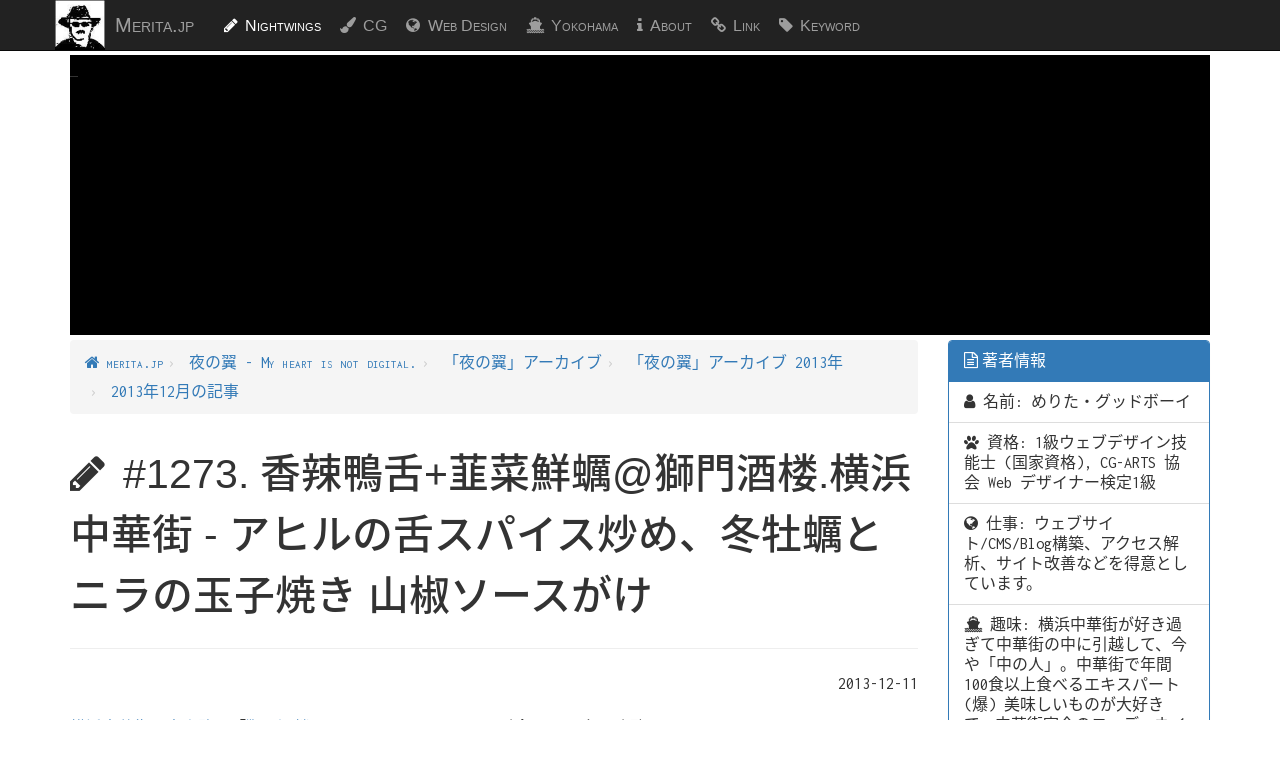

--- FILE ---
content_type: text/html
request_url: https://merita.jp/nightwings/archive/2013/12/11.html
body_size: 22203
content:
<?xml version="1.0" encoding="UTF-8" standalone="no"?>
<!DOCTYPE html><html xmlns:og="http://ogp.me/ns#" xmlns:fb="http://www.facebook.com/2008/fbml" xmlns:article="http://ogp.me/ns/article#" xmlns:mixi="http://mixi-platform.com/ns#" xmlns:gr="http://gree.jp/ns" xmlns:xlink="http://www.w3.org/1999/xlink" xmlns:html="http://www.w3.org/1999/xhtml" lang="ja"><!--<![endif]--><head xmlns="http://www.w3.org/1999/xhtml"><meta charset="utf-8"/><meta http-equiv="X-UA-Compatible" content="IE=edge,chrome=1"/><title xmlns="">#1273. 香辣鴨舌+韮菜鮮蠣@獅門酒楼.横浜中華街 - アヒルの舌スパイス炒め、冬牡蠣とニラの玉子焼き 山椒ソースがけ | 横浜中華街在住のめりた・グッドボーイによる個人サイト merita.jp</title><link rel="stylesheet" type="text/css" href="../../../../_Lib/bootstrap/css/style.css"/><meta name="generator" content="DocBook XSL Stylesheets V1.78.1"/><meta name="keywords" content="獅門酒楼, 韮菜鮮蠣, 香辣鴨舌, アヒルの舌, 牡蠣, 玉子, 韮, 冬, 中山路, 横浜中華街"/><link rel="prev" href="13-1.html" title="#1274. 横浜中華街拾遺 1."/><link rel="next" href="07-2.html" title="#1272. 本日のお散歩 ランドマークタワー→赤レンガ倉庫→日本大通り→横浜中華街→自宅 - 新しい 眼鏡と夜の散歩"/><script xmlns="" src="https://ajax.googleapis.com/ajax/libs/jquery/1.12.4/jquery.min.js"> </script><script xmlns="" async="true" src="//pagead2.googlesyndication.com/pagead/js/adsbygoogle.js"> </script><script xmlns="" type="text/javascript"><!--
(adsbygoogle = window.adsbygoogle || []).push({
  	google_ad_client: "ca-pub-5920747826699353",
  enable_page_level_ads: true
});
--></script><link xmlns="" href="https://maxcdn.bootstrapcdn.com/font-awesome/4.7.0/css/font-awesome.min.css" rel="stylesheet" integrity="sha384-wvfXpqpZZVQGK6TAh5PVlGOfQNHSoD2xbE+QkPxCAFlNEevoEH3Sl0sibVcOQVnN" crossorigin="anonymous"/><meta name="viewport" content="width=device-width, initial-scale=1.0"/><!--[if lt IE 9]>
			<script src="https://oss.maxcdn.com/libs/html5shiv/3.7.0/html5shiv.js"></script>
			<script src="https://oss.maxcdn.com/libs/respond.js/1.3.0/respond.min.js"></script>
		<![endif]--><link rel="alternate" type="application/rss+xml" title="RSS" href="/index.rdf"/><link rel="alternate" type="application/atom+xml" title="Atom" href="/atom.xml"/><link rel="shortcut icon" href="/favicon.ico" type="image/x-icon"/><link rel="publisher" href="https://plus.google.com/+MeritaGoodboy/posts"/><link rel="author" href="https://plus.google.com/+MeritaGoodboy/posts"/><meta name="google-site-verification" content="rmaJ6jKrZFHM37YYJKOgqfTkY7F8NY-SDXfUAUD9-Xo"/><meta name="description" content="横浜中華街・中山路の獅門酒楼(しもんしゅろう)にて晩飯と言う名の晩酌。ビールの肴に香辣鴨舌(アヒルの舌スパイス炒め)をオーダー。アヒルの舌は中華料理では比較的ポピュラーな食材だけど、横浜中華街でも出してる店は少ない。お店よって味付けや調理方..."/><script xmlns="" type="application/ld+json">
{ "@context" : "http://schema.org",
  "@type" : "Organization",
  "name" : "めりた・グッドボーイ",
  "url" : "https://merita.jp/",
  "sameAs" : [ "https://twitter.com/merita_goodboy",
    "https://plus.google.com/+MeritaGoodboy/",
    "http://mixi.jp/show_profile.pl?id=488054"]
}
</script><meta property="link" rel="canonical" href="https://merita.jp/nightwings/archive/2013/12/11.html"/><meta name="twitter:card" content="summary"/><meta name="twitter:title" content="#1273. 香辣鴨舌+韮菜鮮蠣@獅門酒楼.横浜中華街 - アヒルの舌スパイス炒め、冬牡蠣とニラの玉子焼き 山椒ソースがけ"/><meta name="twitter:url" content="https://merita.jp/nightwings/archive/2013/12/11.html"/><meta name="twitter:description" content="横浜中華街・中山路の獅門酒楼(しもんしゅろう)にて晩飯と言う名の晩酌。ビールの肴に香辣鴨舌(アヒルの舌スパイス炒め)をオーダー。アヒルの舌は中華料理では比較的ポピュラーな食材だけど、横浜中華街でも出してる店は少ない。お店よって味付けや調理方..."/><meta name="twitter:site" content="@merita_goodboy"/><meta name="twitter:creator" content="@merita_goodboy"/><meta property="fb:app_id" content="129162967245165"/><meta property="og:type" content="article"/><meta property="og:title" content="#1273. 香辣鴨舌+韮菜鮮蠣@獅門酒楼.横浜中華街 - アヒルの舌スパイス炒め、冬牡蠣とニラの玉子焼き 山椒ソースがけ"/><meta property="og:image" content="https://merita.jp/nightwings/archive/2013/12/IMGP3152.jpg"/><meta property="og:image" content="https://merita.jp/nightwings/archive/2013/12/IMGP3158.jpg"/><meta property="og:image" content="https://merita.jp/image/face/05.jpg"/><meta property="og:url" content="https://merita.jp/nightwings/archive/2013/12/11.html"/><meta property="og:description" content="横浜中華街・中山路の獅門酒楼(しもんしゅろう)にて晩飯と言う名の晩酌。ビールの肴に香辣鴨舌(アヒルの舌スパイス炒め)をオーダー。アヒルの舌は中華料理では比較的ポピュラーな食材だけど、横浜中華街でも出してる店は少ない。お店よって味付けや調理方..."/><meta property="og:site_name" content="merita.jp"/><meta property="article:published_time" content="2013-12-11"/></head><body class="nightwings.archive.2013.12.11"><div id="fb-root"> </div><script><!--
(function(d, s, id) {
  var js, fjs = d.getElementsByTagName(s)[0];
  if (d.getElementById(id)) return;
  js = d.createElement(s); js.id = id;
  js.src = "//connect.facebook.net/ja_JP/all.js#xfbml=1&appId=129162967245165";
  fjs.parentNode.insertBefore(js, fjs);
}(document, 'script', 'facebook-jssdk'));
--></script><nav class="navbar navbar-fixed-top navbar-inverse"><div class="container"><div class="navbar-header"><button type="button" class="navbar-toggle collapsed" data-toggle="collapse" data-target="#navbar" aria-expanded="false" aria-controls="navbar"><span class="sr-only">Toggle navigation</span><span class="icon-bar"></span><span class="icon-bar"></span><span class="icon-bar"></span></button><a class="navbar-brand" href="/index.html">Merita.jp</a></div><div id="navbar" class="collapse navbar-collapse"><ul class="nav navbar-nav"><li class="nightwings"><a href="/nightwings/index.html">Nightwings</a></li><li class="cg"><a href="/cg/index.html">CG</a></li><li class="web-design-tips"><a href="/web-design-tips/index.html">Web Design</a></li><li class="yokohama-sketch"><a href="/yokohama-sketch/index.html">Yokohama</a></li><li class="about"><a href="/about/index.html">About</a></li><li class="link"><a href="/link/index.html">Link</a></li><li class="keyword"><a href="/keyword/index.html">Keyword</a></li></ul></div></div></nav><div class="container"><div class="row"><div class="col-sm-12 col-md-12"><aside><script async="true" src="//pagead2.googlesyndication.com/pagead/js/adsbygoogle.js"> </script><ins class="adsbygoogle" style="display:block" data-ad-client="ca-pub-5920747826699353" data-ad-slot="2077774497" data-ad-format="auto"> </ins><script>(adsbygoogle = window.adsbygoogle || []).push({});</script></aside></div></div></div><div class="container" id="top"><div class="row"><div class="col-sm-9 col-md-9"><!--google_ad_section_start (weight=ignore)--><header xmlns="http://www.w3.org/1999/xhtml"><div id="header.navigation"><ul class="breadcrumb"><li itemscope="true" itemtype="http://data-vocabulary.org/Breadcrumb"><a href="../../../../index.html" itemprop="url"><span itemprop="title">merita.jp</span></a></li><li itemscope="true" itemtype="http://data-vocabulary.org/Breadcrumb"><a href="../../../index.html" itemprop="url"><span itemprop="title">夜の翼 - My heart is not digital.</span></a></li><li itemscope="true" itemtype="http://data-vocabulary.org/Breadcrumb"><a href="../../index.html" itemprop="url"><span itemprop="title"><span class="quote">「<span class="quote">夜の翼</span>」</span>アーカイブ </span></a></li><li itemscope="true" itemtype="http://data-vocabulary.org/Breadcrumb"><a href="../index.html" itemprop="url"><span itemprop="title"><span class="quote">「<span class="quote">夜の翼</span>」</span>アーカイブ 2013年</span></a></li><li itemscope="true" itemtype="http://data-vocabulary.org/Breadcrumb"><a href="index.html" itemprop="url"><span itemprop="title">2013年12月の記事</span></a></li><span> </span></ul></div></header><!--google_ad_section_end--><section xmlns="http://www.w3.org/1999/xhtml" class="section" id="nightwings.archive.2013.12.11"><div class="titlepage"><div><div><h1 class="title">#1273. 香辣鴨舌+韮菜鮮蠣@獅門酒楼.横浜中華街 - アヒルの舌スパイス炒め、冬牡蠣とニラの玉子焼き 山椒ソースがけ</h1></div><div><p class="pubdate">2013-12-11</p></div></div></div><p><span class="phrase"><a class="phrase" href="../../../../keyword/%e6%a8%aa%e6%b5%9c%e4%b8%ad%e8%8f%af%e8%a1%97.html" title="「横浜中華街」について: 660">横浜中華街</a></span>・<span class="phrase"><a class="phrase" href="../../../../keyword/%e4%b8%ad%e5%b1%b1%e8%b7%af.html" title="「中山路」について: 80">中山路</a></span>の<span class="quote">「<span class="quote"><a class="quote" href="../../../../keyword/%e7%8d%85%e9%96%80%e9%85%92%e6%a5%bc.html" title="「獅門酒楼」について: 43">獅門酒楼</a></span>」</span> (しもんしゅろう) にて晩飯と言う名の晩酌。
			</p><div class="informalfigure"><div class="mediaobject"><img src="IMGP3152.jpg" alt="香辣鴨舌 (アヒルの舌スパイス炒め) @獅門酒楼.横浜中華街"/><div class="caption"><p>香辣鴨舌 (アヒルの舌スパイス炒め) @獅門酒楼.横浜中華街</p></div></div></div><p><span class="phrase"><a class="phrase" href="../../../../keyword/%e3%83%93%e3%83%bc%e3%83%ab.html" title="「ビール」について: 27">ビール</a></span>の肴に<span class="quote">「<span class="quote"><a class="quote" href="../../../../keyword/%e9%a6%99%e8%be%a3%e9%b4%a8%e8%88%8c.html" title="「香辣鴨舌」について: 3">香辣鴨舌</a></span>」</span> (アヒルの舌スパイス炒め) をオーダー。
				<span class="phrase"><a class="phrase" href="../../../../keyword/%e3%82%a2%e3%83%92%e3%83%ab%e3%81%ae%e8%88%8c.html" title="「アヒルの舌」 (鴨舌, アヒルのタン) について: 14">アヒルの舌</a></span>は中華料理では比較的ポピュラーな食材だけど、<span class="phrase"><a class="phrase" href="../../../../keyword/%e6%a8%aa%e6%b5%9c%e4%b8%ad%e8%8f%af%e8%a1%97.html" title="「横浜中華街」について: 660">横浜中華街</a></span>でも出してる店は少ない。
				お店よって味付けや調理方法が違うが、<span class="phrase"><a class="phrase" href="../../../../keyword/%e7%8d%85%e9%96%80%e9%85%92%e6%a5%bc.html" title="「獅門酒楼」について: 43">獅門酒楼</a></span>は少し<span class="phrase"><a class="phrase" href="../../../../keyword/%e3%82%ab%e3%83%ac%e3%83%bc.html" title="「カレー」について: 31">カレー</a></span>粉を使っているのか、懐かしい感じの味付け。
			</p><p><span class="phrase"><a class="phrase" href="../../../../keyword/%e3%82%a2%e3%83%92%e3%83%ab%e3%81%ae%e8%88%8c.html" title="「アヒルの舌」 (鴨舌, アヒルのタン) について: 14">アヒルの舌</a></span>には舌骨があるので、この骨の周りの肉を歯で毟るようにして食べるのがコツ。
			</p><div class="informalfigure"><div class="mediaobject"><img src="IMGP3158.jpg" alt="韮菜鮮蠣 (冬牡蠣とニラの玉子焼き 山椒ソースがけ) @獅門酒楼.横浜中華街"/><div class="caption"><p>韮菜鮮蠣 (冬牡蠣とニラの玉子焼き 山椒ソースがけ) @獅門酒楼.横浜中華街</p></div></div></div><p>
				二皿目は、<span class="phrase"><a class="phrase" href="../../../../keyword/%e5%86%ac.html" title="「冬」について: 36">冬</a></span>の季節メニューから<span class="quote">「<span class="quote"><a class="quote" href="../../../../keyword/%e9%9f%ae%e8%8f%9c%e9%ae%ae%e8%a0%a3.html" title="「韮菜鮮蠣」について: 3">韮菜鮮蠣</a></span>」</span> (冬牡蠣とニラの玉子焼き 山椒ソースがけ) をオーダー。
				<a class="link" href="../../2011/12/22.html" title="#850. 韮菜鮮蠣+酔蝦@獅門酒楼.横浜中華街 - ニラと玉子の炒め物、酔っぱらい海老">これは昨年の冬も食べた料理</a>で、美味しかったのでリピート。
			</p><p><span class="phrase"><a class="phrase" href="../../../../keyword/%e7%8e%89%e5%ad%90.html" title="「玉子」について: 47">玉子</a></span>自体は淡白な味付けで、咀嚼するとまろい<span class="phrase"><a class="phrase" href="../../../../keyword/%e7%89%a1%e8%a0%a3.html" title="「牡蠣」について: 48">牡蠣</a></span>の旨味が広がる。
				追っかけで<span class="phrase"><a class="phrase" href="../../../../keyword/%e8%8a%b1%e6%a4%92.html" title="「花椒」 (ホワジャオ, ホアジャ, かしょう, 中国山椒, 海椒) について: 6">花椒</a></span> (<span class="phrase"><a class="phrase" href="../../../../keyword/%e8%8a%b1%e6%a4%92.html#keyword.ホワジャオ">ホワジャオ</a></span>, <span class="phrase"><a class="phrase" href="../../../../keyword/%e8%8a%b1%e6%a4%92.html#keyword.中国山椒">中国山椒</a></span>) の辛味が広がる。
				これは、酒の肴としては抜群に美味い。
			</p><p><aside xmlns="" class="adfoot"><script async="true" src="//pagead2.googlesyndication.com/pagead/js/adsbygoogle.js"> </script><ins class="adsbygoogle" style="display:block" data-ad-client="ca-pub-5920747826699353" data-ad-slot="8310621294" data-ad-format="rectangle"> </ins><script>
(adsbygoogle = window.adsbygoogle || []).push({});
</script></aside></p><div class="glosslist"><dl><dt><span class="glossterm">獅門酒楼</span></dt><dd class="glossdef"><p><span class="formalpara-title">横浜中華街のグルメ中国料理l【 獅門酒楼 】しもんしゅろう: </span>
                      <code class="uri"><a class="uri" href="http://www.shimonsyuro.com/" target="_top">http://www.shimonsyuro.com/</a></code>
                    </p><p><span class="formalpara-title">【横浜中華街 獅門酒楼】Lee (@shimon_lee) on Twitter: </span>
                      <code class="uri"><a class="uri" href="https://twitter.com/shimon_lee" target="_top">https://twitter.com/shimon_lee</a></code>
                    </p><p class="html">
                    <span class="googlemap"><a class="phrase" href="https://www.google.com/maps/embed?pb=!1m14!1m8!1m3!1d6500.93404779255!2d139.64103738442378!3d35.44323072798564!3m2!1i1024!2i768!4f13.1!3m3!1m2!1s0x0%3A0xe8c4011df6d1125b!2z542F6ZaA6YWS5qW8!5e0!3m2!1sja!2sjp!4v1471735239339" target="_top">獅門酒楼</a></span>
                  </p><p class="googlemaplink">
                    <span class="phrase"><a class="phrase" href="https://www.google.co.jp/maps/place/%E7%8D%85%E9%96%80%E9%85%92%E6%A5%BC/@35.4432307,139.6410374,16z/data=!4m5!3m4!1s0x0:0xe8c4011df6d1125b!8m2!3d35.4428811!4d139.6451358" target="_top">Google Map: 獅門酒楼</a></span>
                  </p></dd></dl></div><div class="tip" id="tip.keyword.nightwings.archive.2013.12.11"><h3 class="title">関連記事</h3><div class="itemizedlist"><div class="itemizedlist-title">
                  <a class="link" href="../../../../keyword/%e7%8d%85%e9%96%80%e9%85%92%e6%a5%bc.html" title="「獅門酒楼」について: 43">獅門酒楼</a>
                </div><ul class="itemizedlist"><li class="listitem"><p class="ThumbLink"><span class="formalpara-title"><a class="xref" href="../../2018/01/07-2.html" title="#1665. 蝦子髪菜鮮蠣 (冬牡蠣と揚げ豆腐、髪菜の醤油煮込み) + 韮菜鮮蠣炒蛋 (冬牡蠣とニラのオムレツ) @獅門酒楼.横浜中華街">#1665. 蝦子髪菜鮮蠣 (冬牡蠣と揚げ豆腐、髪菜の醤油煮込み) + 韮菜鮮蠣炒蛋 (冬牡蠣とニラのオムレツ) @獅門酒楼.横浜中華街</a>: </span><br/> <a class="link" href="../../2018/01/07-2.html" title="#1665. 蝦子髪菜鮮蠣 (冬牡蠣と揚げ豆腐、髪菜の醤油煮込み) + 韮菜鮮蠣炒蛋 (冬牡蠣とニラのオムレツ) @獅門酒楼.横浜中華街"><span class="inlinemediaobject"><img src="/image/thumbnail/nightwings/archive/2018/01/20180107-IMG_9479.png" alt="蝦子髪菜鮮蠣 (冬牡蠣と揚げ豆腐、髪菜の醤油煮込み) @獅門酒楼.横浜中華街"/></span></a><a class="link" href="../../2018/01/07-2.html" title="#1665. 蝦子髪菜鮮蠣 (冬牡蠣と揚げ豆腐、髪菜の醤油煮込み) + 韮菜鮮蠣炒蛋 (冬牡蠣とニラのオムレツ) @獅門酒楼.横浜中華街"><span class="inlinemediaobject"><img src="/image/thumbnail/nightwings/archive/2018/01/20180107-IMGP3134.png" alt="韮菜鮮蠣炒蛋 (冬牡蠣とニラのオムレツ) @獅門酒楼.横浜中華街"/></span></a><span class="phrase"><span class="date">2018-01-07</span> 横浜中華街・中山路の<span class="emphasis"><em>獅門酒楼</em></span>にて晩飯。冬メニューから蝦子髪菜鮮蠣(冬牡蠣と揚げ豆腐、髪菜の醤油煮込み)をオーダー。髪菜(はつさい,ファーツァイ)はちょっと珍しい食材。これは植物ではなくて藍藻(らんそう)の一種。髪菜は中国語の発音が發財(ファ...</span></p></li><li class="listitem"><p class="ThumbLink"><span class="formalpara-title"><a class="xref" href="../../2016/02/11.html" title="#1602. 冬の季節メニューから 黒醋真鱈 (真鱈の衣揚げ) + 魚白麻婆豆腐 (鱈の白子入り赤麻婆豆腐) @獅門酒楼.横浜中華街">#1602. 冬の季節メニューから 黒醋真鱈 (真鱈の衣揚げ) + 魚白麻婆豆腐 (鱈の白子入り赤麻婆豆腐) @獅門酒楼.横浜中華街</a>: </span><br/> <a class="link" href="../../2016/02/11.html" title="#1602. 冬の季節メニューから 黒醋真鱈 (真鱈の衣揚げ) + 魚白麻婆豆腐 (鱈の白子入り赤麻婆豆腐) @獅門酒楼.横浜中華街"><span class="inlinemediaobject"><img src="/image/thumbnail/nightwings/archive/2016/02/IMGP1095.png" alt="黒醋真鱈 (真鱈の衣揚げ) @獅門酒楼.横浜中華街"/></span></a><a class="link" href="../../2016/02/11.html" title="#1602. 冬の季節メニューから 黒醋真鱈 (真鱈の衣揚げ) + 魚白麻婆豆腐 (鱈の白子入り赤麻婆豆腐) @獅門酒楼.横浜中華街"><span class="inlinemediaobject"><img src="/image/thumbnail/nightwings/archive/2016/02/IMGP1102.png" alt="魚白麻婆豆腐 (鱈の白子入り赤麻婆豆腐) @獅門酒楼.横浜中華街"/></span></a><span class="phrase"><span class="date">2016-02-11</span> 横浜中華街・中山路の<span class="emphasis"><em>獅門酒楼</em></span>にて晩飯。冬の季節料理から黒醋真鱈(真鱈の衣揚げ)をオーダー。揚げた真鱈に刻み目が入っているが、飾り包丁と言うには、ちょっと数が多い。賽の目状のでこぼこがサクサクしていて、さらに黒酢のソースが程良く絡んで、これが...</span></p></li><li class="listitem"><p class="ThumbLink"><span class="formalpara-title"><a class="xref" href="../../2015/10/09.html" title="#1566. 日本人好みのほっこり中華 - 秋鮭とキノコ、娃娃菜の煮込み+ピータンと鶏肉入り粥セット@獅門酒楼.横浜中華街">#1566. 日本人好みのほっこり中華 - 秋鮭とキノコ、娃娃菜の煮込み+ピータンと鶏肉入り粥セット@獅門酒楼.横浜中華街</a>: </span><br/> <a class="link" href="../../2015/10/09.html" title="#1566. 日本人好みのほっこり中華 - 秋鮭とキノコ、娃娃菜の煮込み+ピータンと鶏肉入り粥セット@獅門酒楼.横浜中華街"><span class="inlinemediaobject"><img src="/image/thumbnail/nightwings/archive/2015/10/IMGP0251.png" alt="秋鮭とキノコ、娃娃菜の煮込み @獅門酒楼.横浜中華街"/></span></a><a class="link" href="../../2015/10/09.html" title="#1566. 日本人好みのほっこり中華 - 秋鮭とキノコ、娃娃菜の煮込み+ピータンと鶏肉入り粥セット@獅門酒楼.横浜中華街"><span class="inlinemediaobject"><img src="/image/thumbnail/nightwings/archive/2015/10/IMGP0256.png" alt="平日ランチタイム限定セット ピータンと鶏肉入り粥セット @獅門酒楼.横浜中華街"/></span></a><a class="link" href="../../2015/10/09.html" title="#1566. 日本人好みのほっこり中華 - 秋鮭とキノコ、娃娃菜の煮込み+ピータンと鶏肉入り粥セット@獅門酒楼.横浜中華街"><span class="inlinemediaobject"><img src="/image/thumbnail/nightwings/archive/2015/10/IMGP0260.png" alt="平日ランチタイム限定セット ピータンと鶏肉入り粥セット @獅門酒楼.横浜中華街"/></span></a><a class="link" href="../../2015/10/09.html" title="#1566. 日本人好みのほっこり中華 - 秋鮭とキノコ、娃娃菜の煮込み+ピータンと鶏肉入り粥セット@獅門酒楼.横浜中華街"><span class="inlinemediaobject"><img src="/image/thumbnail/nightwings/archive/2015/10/IMGP0261.png" alt="平日ランチタイム限定セット ピータンと鶏肉入り粥セット @獅門酒楼.横浜中華街"/></span></a><span class="phrase"><span class="date">2015-10-09</span> 横浜中華街・中山路の<span class="emphasis"><em>獅門酒楼</em></span>(しもんしゅろう)にてランチ。休暇中なので、とりあず昼間からビール(笑)それから、秋の季節メニューから秋鮭とキノコ、娃娃菜の煮込みをオーダー。中華料理では鮭はあまり使わない食材イメージがある。横浜中華街で出くわす...</span></p></li><li class="listitem"><p class="ThumbLink"><span class="formalpara-title"><a class="xref" href="../../2015/09/23.html" title="#1564. ランチ 高山豆苗の強火炒め+高菜入りつゆソバ - 清炒高山豆苗+咸菜湯麺@獅門酒楼.横浜中華街">#1564. ランチ 高山豆苗の強火炒め+高菜入りつゆソバ - 清炒高山豆苗+咸菜湯麺@獅門酒楼.横浜中華街</a>: </span><br/> <a class="link" href="../../2015/09/23.html" title="#1564. ランチ 高山豆苗の強火炒め+高菜入りつゆソバ - 清炒高山豆苗+咸菜湯麺@獅門酒楼.横浜中華街"><span class="inlinemediaobject"><img src="/image/thumbnail/nightwings/archive/2015/09/IMGP0195.png" alt="清炒高山豆苗 (高山豆苗の強火炒め) @獅門酒楼.横浜中華街"/></span></a><a class="link" href="../../2015/09/23.html" title="#1564. ランチ 高山豆苗の強火炒め+高菜入りつゆソバ - 清炒高山豆苗+咸菜湯麺@獅門酒楼.横浜中華街"><span class="inlinemediaobject"><img src="/image/thumbnail/nightwings/archive/2015/09/IMGP0201.png" alt="咸菜湯麺 (高菜入りつゆソバ) @獅門酒楼.横浜中華街"/></span></a><a class="link" href="../../2015/09/23.html" title="#1564. ランチ 高山豆苗の強火炒め+高菜入りつゆソバ - 清炒高山豆苗+咸菜湯麺@獅門酒楼.横浜中華街"><span class="inlinemediaobject"><img src="/image/thumbnail/nightwings/archive/2015/09/IMGP0206.png" alt="咸菜湯麺 (高菜入りつゆソバ) @獅門酒楼.横浜中華街"/></span></a><span class="phrase"><span class="date">2015-09-23</span> 横浜中華街・中山路の<span class="emphasis"><em>獅門酒楼</em></span>(しもんしゅろう)にてランチ。清炒高山豆苗(高山豆苗の強火炒め)をオーダー。一般的な豆苗は水耕栽培のスプラウトで、柔らかくクセがないのが特徴とだと思う。ところが、高山豆苗はエンドウ豆の若い蔓先と葉を摘んだもので、...</span></p></li><li class="listitem"><p class="ThumbLink"><span class="formalpara-title"><a class="xref" href="../../2015/09/12.html" title="#1559. 中華料理の刺身やカルパッチョに相当する料理 - 空芯菜の炒め強火炒め+真鯛の刺身のカルパッチョ 香港ソース - 炒空芯菜+鳳城魚滑@獅門酒楼.横浜中華街">#1559. 中華料理の刺身やカルパッチョに相当する料理 - 空芯菜の炒め強火炒め+真鯛の刺身のカルパッチョ 香港ソース - 炒空芯菜+鳳城魚滑@獅門酒楼.横浜中華街</a>: </span><br/> <a class="link" href="../../2015/09/12.html" title="#1559. 中華料理の刺身やカルパッチョに相当する料理 - 空芯菜の炒め強火炒め+真鯛の刺身のカルパッチョ 香港ソース - 炒空芯菜+鳳城魚滑@獅門酒楼.横浜中華街"><span class="inlinemediaobject"><img src="/image/thumbnail/nightwings/archive/2015/09/IMGP0084.png" alt="炒空芯菜 (空芯菜の炒め強火炒め) - 海老味噌 @獅門酒楼.横浜中華街"/></span></a><a class="link" href="../../2015/09/12.html" title="#1559. 中華料理の刺身やカルパッチョに相当する料理 - 空芯菜の炒め強火炒め+真鯛の刺身のカルパッチョ 香港ソース - 炒空芯菜+鳳城魚滑@獅門酒楼.横浜中華街"><span class="inlinemediaobject"><img src="/image/thumbnail/nightwings/archive/2015/09/IMGP0090.png" alt="汾酒 (フェンチュウ, ふんしゅ) @獅門酒楼.横浜中華街"/></span></a><a class="link" href="../../2015/09/12.html" title="#1559. 中華料理の刺身やカルパッチョに相当する料理 - 空芯菜の炒め強火炒め+真鯛の刺身のカルパッチョ 香港ソース - 炒空芯菜+鳳城魚滑@獅門酒楼.横浜中華街"><span class="inlinemediaobject"><img src="/image/thumbnail/nightwings/archive/2015/09/IMGP0094.png" alt="鳳城魚滑 (真鯛の刺身のカルパッチョ 香港ソース) @獅門酒楼.横浜中華街"/></span></a><a class="link" href="../../2015/09/12.html" title="#1559. 中華料理の刺身やカルパッチョに相当する料理 - 空芯菜の炒め強火炒め+真鯛の刺身のカルパッチョ 香港ソース - 炒空芯菜+鳳城魚滑@獅門酒楼.横浜中華街"><span class="inlinemediaobject"><img src="/image/thumbnail/nightwings/archive/2015/09/IMGP0099.png" alt="鳳城魚滑 (真鯛の刺身と春筍のカルパッチョ 香港ソース) @獅門酒楼.横浜中華街"/></span></a><span class="phrase"><span class="date">2015-09-12</span> 横浜中華街・中山路の<span class="emphasis"><em>獅門酒楼</em></span>(しもんしゅろう)にて軽めの晩飯。サラダ代わりに炒空芯菜をオーダー。調味料を選べるので海老味噌をチョイス。海老味噌は、蝦醤(シャージャン,ハーチョン)という中国調味料。小海老、アミなどを原料にした魚醤の一種。ちょ...</span></p></li><li class="listitem"><p>more <a class="xref" href="../../../../keyword/%e7%8d%85%e9%96%80%e9%85%92%e6%a5%bc.html" title="「獅門酒楼」について: 43">獅門酒楼: 43</a> ...</p></li></ul></div><div class="itemizedlist"><div class="itemizedlist-title">
                  <a class="link" href="../../../../keyword/%e9%9f%ae%e8%8f%9c%e9%ae%ae%e8%a0%a3.html" title="「韮菜鮮蠣」について: 3">韮菜鮮蠣</a>
                </div><ul class="itemizedlist"><li class="listitem"><p class="ThumbLink"><span class="formalpara-title"><a class="xref" href="../../2015/02/11-2.html" title="#1472. 韮菜鮮蠣+酸辣湯@獅門酒楼.横浜中華街 - 冬牡蠣とニラの玉子焼き山椒ソースがけ">#1472. 韮菜鮮蠣+酸辣湯@獅門酒楼.横浜中華街 - 冬牡蠣とニラの玉子焼き山椒ソースがけ</a>: </span><br/> <a class="link" href="../../2015/02/11-2.html" title="#1472. 韮菜鮮蠣+酸辣湯@獅門酒楼.横浜中華街 - 冬牡蠣とニラの玉子焼き山椒ソースがけ"><span class="inlinemediaobject"><img src="/image/thumbnail/nightwings/archive/2015/02/IMGP8454.png" alt="韮菜鮮蠣: 紹興酒 + 話梅 @獅門酒楼.横浜中華街"/></span></a><a class="link" href="../../2015/02/11-2.html" title="#1472. 韮菜鮮蠣+酸辣湯@獅門酒楼.横浜中華街 - 冬牡蠣とニラの玉子焼き山椒ソースがけ"><span class="inlinemediaobject"><img src="/image/thumbnail/nightwings/archive/2015/02/IMGP8455.png" alt="韮菜鮮蠣: 話梅 @獅門酒楼.横浜中華街"/></span></a><a class="link" href="../../2015/02/11-2.html" title="#1472. 韮菜鮮蠣+酸辣湯@獅門酒楼.横浜中華街 - 冬牡蠣とニラの玉子焼き山椒ソースがけ"><span class="inlinemediaobject"><img src="/image/thumbnail/nightwings/archive/2015/02/IMGP8459.png" alt="韮菜鮮蠣 (冬牡蠣とニラの玉子焼き山椒ソースがけ) @獅門酒楼.横浜中華街"/></span></a><a class="link" href="../../2015/02/11-2.html" title="#1472. 韮菜鮮蠣+酸辣湯@獅門酒楼.横浜中華街 - 冬牡蠣とニラの玉子焼き山椒ソースがけ"><span class="inlinemediaobject"><img src="/image/thumbnail/nightwings/archive/2015/02/IMGP8467.png" alt="韮菜鮮蠣: 酸辣湯 @獅門酒楼.横浜中華街"/></span></a><span class="phrase"><span class="date">2015-02-11</span> 一皿目は冬の季節メニューから<span class="emphasis"><em>韮菜鮮蠣</em></span>(冬牡蠣とニラの玉子焼き山椒ソースがけ)をオーダー。溶いた玉子に牡蠣と韮(ニラ)を入れて焼いた料理。鮮蠣韮菜煎餅と同じ料理かな? ここ何年か、獅門酒楼の冬の定番メニューになっているような気がする。玉子は淡...</span></p></li><li class="listitem"><p class="ThumbLink"><span class="formalpara-title"><a class="xref" href="../../2011/12/22.html" title="#850. 韮菜鮮蠣+酔蝦@獅門酒楼.横浜中華街 - ニラと玉子の炒め物、酔っぱらい海老">#850. 韮菜鮮蠣+酔蝦@獅門酒楼.横浜中華街 - ニラと玉子の炒め物、酔っぱらい海老</a>: </span><br/> <a class="link" href="../../2011/12/22.html" title="#850. 韮菜鮮蠣+酔蝦@獅門酒楼.横浜中華街 - ニラと玉子の炒め物、酔っぱらい海老"><span class="inlinemediaobject"><img src="/image/thumbnail/nightwings/archive/2011/12/IMG_0688.png" alt="韮菜鮮蠣 @獅門酒楼.横浜中華街"/></span></a><a class="link" href="../../2011/12/22.html" title="#850. 韮菜鮮蠣+酔蝦@獅門酒楼.横浜中華街 - ニラと玉子の炒め物、酔っぱらい海老"><span class="inlinemediaobject"><img src="/image/thumbnail/nightwings/archive/2011/12/IMG_0689.png" alt="韮菜鮮蠣: 酔蝦 (酔っぱらい海老) @獅門酒楼.横浜中華街"/></span></a><a class="link" href="../../2011/12/22.html" title="#850. 韮菜鮮蠣+酔蝦@獅門酒楼.横浜中華街 - ニラと玉子の炒め物、酔っぱらい海老"><span class="inlinemediaobject"><img src="/image/thumbnail/nightwings/archive/2011/12/IMG_0691.png" alt="韮菜鮮蠣: 酔蝦 (酔っぱらい海老) @獅門酒楼.横浜中華街"/></span></a><a class="link" href="../../2011/12/22.html" title="#850. 韮菜鮮蠣+酔蝦@獅門酒楼.横浜中華街 - ニラと玉子の炒め物、酔っぱらい海老"><span class="inlinemediaobject"><img src="/image/thumbnail/nightwings/archive/2011/12/IMG_0696.png" alt="韮菜鮮蠣: 酔蝦 (酔っぱらい海老) − 湯引き用の鍋 @獅門酒楼.横浜中華街"/></span></a><a class="link" href="../../2011/12/22.html" title="#850. 韮菜鮮蠣+酔蝦@獅門酒楼.横浜中華街 - ニラと玉子の炒め物、酔っぱらい海老"><span class="inlinemediaobject"><img src="/image/thumbnail/nightwings/archive/2011/12/IMG_0698.png" alt="韮菜鮮蠣: 酔蝦 (酔っぱらい海老) − できあがり @獅門酒楼.横浜中華街"/></span></a><span class="phrase"><span class="date">2011-12-22</span> <span class="emphasis"><em>韮菜鮮蠣</em></span>は、料理の日本語名を忘れた(笑)韮菜炒蛋(ニラと玉子の炒め物)に牡蠣が入った料理かな? 玉子自体は淡白な味付けで、噛むと牡蠣の旨味がじわりと広がる。ああ、これは酒の肴にぴったり。酔蝦(酔っぱらい海老)は、活きた海老を使った料理。生き...</span></p></li></ul></div><div class="itemizedlist"><div class="itemizedlist-title">
                  <a class="link" href="../../../../keyword/%e9%a6%99%e8%be%a3%e9%b4%a8%e8%88%8c.html" title="「香辣鴨舌」について: 3">香辣鴨舌</a>
                </div><ul class="itemizedlist"><li class="listitem"><p class="ThumbLink"><span class="formalpara-title"><a class="xref" href="../../2014/10/18-1.html" title="#1429. 汾酒+香辣鴨舌+松蕈明蝦滑蛋@獅門酒楼.横浜中華街 - アヒルの舌スパイス炒め、松茸と大海老の茶わん蒸し">#1429. 汾酒+香辣鴨舌+松蕈明蝦滑蛋@獅門酒楼.横浜中華街 - アヒルの舌スパイス炒め、松茸と大海老の茶わん蒸し</a>: </span><br/> <a class="link" href="../../2014/10/18-1.html" title="#1429. 汾酒+香辣鴨舌+松蕈明蝦滑蛋@獅門酒楼.横浜中華街 - アヒルの舌スパイス炒め、松茸と大海老の茶わん蒸し"><span class="inlinemediaobject"><img src="/image/thumbnail/nightwings/archive/2014/10/IMGP7337.png" alt="汾酒 (フェンチュー) + 香辣鴨舌 (アヒルの舌スパイス炒め) @獅門酒楼.横浜中華街"/></span></a><a class="link" href="../../2014/10/18-1.html" title="#1429. 汾酒+香辣鴨舌+松蕈明蝦滑蛋@獅門酒楼.横浜中華街 - アヒルの舌スパイス炒め、松茸と大海老の茶わん蒸し"><span class="inlinemediaobject"><img src="/image/thumbnail/nightwings/archive/2014/10/IMGP7345.png" alt="香辣鴨舌: 松蕈明蝦滑蛋 (松茸と大海老の茶わん蒸し) @獅門酒楼.横浜中華街"/></span></a><a class="link" href="../../2014/10/18-1.html" title="#1429. 汾酒+香辣鴨舌+松蕈明蝦滑蛋@獅門酒楼.横浜中華街 - アヒルの舌スパイス炒め、松茸と大海老の茶わん蒸し"><span class="inlinemediaobject"><img src="/image/thumbnail/nightwings/archive/2014/10/IMGP7356.png" alt="香辣鴨舌: 外観 - 獅門酒楼 @横浜中華街"/></span></a><span class="phrase"><span class="date">2014-10-18</span> 酒に汾酒(フェンチュー)をオーダー。肴には、久しぶりに<span class="emphasis"><em>香辣鴨舌</em></span>(アヒルの舌スパイス炒め)をオーダー。これはアヒルの舌を揚げ、大きめの唐辛子と一緒にスパイシーに炒めた料理。アヒルの舌には舌骨が通っていて、喉奥の部分にかけて全体に Y 字型をし...</span></p></li><li class="listitem"><p class="ThumbLink"><span class="formalpara-title"><a class="xref" href="../07/25.html" title="#1172. 香辣鴨舌+棒々鶏冷麺@獅門酒楼.横浜中華街 - アヒルの舌 スパイス炒め、ゴマダレの冷やし中華。">#1172. 香辣鴨舌+棒々鶏冷麺@獅門酒楼.横浜中華街 - アヒルの舌 スパイス炒め、ゴマダレの冷やし中華。</a>: </span><br/> <a class="link" href="../07/25.html" title="#1172. 香辣鴨舌+棒々鶏冷麺@獅門酒楼.横浜中華街 - アヒルの舌 スパイス炒め、ゴマダレの冷やし中華。"><span class="inlinemediaobject"><img src="/image/thumbnail/nightwings/archive/2013/07/IMG_3727.png" alt="香辣鴨舌 (アヒルの舌 スパイス炒め) @獅門酒楼.横浜中華街"/></span></a><a class="link" href="../07/25.html" title="#1172. 香辣鴨舌+棒々鶏冷麺@獅門酒楼.横浜中華街 - アヒルの舌 スパイス炒め、ゴマダレの冷やし中華。"><span class="inlinemediaobject"><img src="/image/thumbnail/nightwings/archive/2013/07/IMG_3731.png" alt="香辣鴨舌 (アヒルの舌 スパイス炒め) @獅門酒楼.横浜中華街"/></span></a><a class="link" href="../07/25.html" title="#1172. 香辣鴨舌+棒々鶏冷麺@獅門酒楼.横浜中華街 - アヒルの舌 スパイス炒め、ゴマダレの冷やし中華。"><span class="inlinemediaobject"><img src="/image/thumbnail/nightwings/archive/2013/07/IMG_3738.png" alt="香辣鴨舌: 棒々鶏冷麺 @獅門酒楼.横浜中華街"/></span></a><a class="link" href="../07/25.html" title="#1172. 香辣鴨舌+棒々鶏冷麺@獅門酒楼.横浜中華街 - アヒルの舌 スパイス炒め、ゴマダレの冷やし中華。"><span class="inlinemediaobject"><img src="/image/thumbnail/nightwings/archive/2013/07/IMG_3743.png" alt="香辣鴨舌: 棒々鶏冷麺 - よく混ぜたところ@獅門酒楼.横浜中華街"/></span></a><a class="link" href="../07/25.html" title="#1172. 香辣鴨舌+棒々鶏冷麺@獅門酒楼.横浜中華街 - アヒルの舌 スパイス炒め、ゴマダレの冷やし中華。"><span class="inlinemediaobject"><img src="/image/thumbnail/nightwings/archive/2013/07/IMG_3744.png" alt="香辣鴨舌: 中国茶 @獅門酒楼.横浜中華街"/></span></a><a class="link" href="../07/25.html" title="#1172. 香辣鴨舌+棒々鶏冷麺@獅門酒楼.横浜中華街 - アヒルの舌 スパイス炒め、ゴマダレの冷やし中華。"><span class="inlinemediaobject"><img src="/image/thumbnail/nightwings/archive/2013/07/IMG_3724.png" alt="香辣鴨舌: 外観 - 獅門酒楼 @横浜中華街"/></span></a><span class="phrase"><span class="date">2013-07-25</span> ビール。それに<span class="emphasis"><em>香辣鴨舌</em></span>(アヒルの舌 スパイス炒め)をオーダー。お、なんかレシピ、変わった? なんか、辣子(唐辛子)が効いていて、よりスパイシーに仕上がって素晴らしい。アヒルに限らず、鳥類の場合、舌の中に骨が通っている。舌骨というやつだ。この...</span></p></li></ul></div><div class="itemizedlist"><div class="itemizedlist-title">
                  <a class="link" href="../../../../keyword/%e3%82%a2%e3%83%92%e3%83%ab%e3%81%ae%e8%88%8c.html" title="「アヒルの舌」 (鴨舌, アヒルのタン) について: 14">アヒルの舌</a>
                </div><ul class="itemizedlist"><li class="listitem"><p class="ThumbLink"><span class="formalpara-title"><a class="xref" href="../../2016/03/25.html" title="#1607. 横浜中華街の路地裏にある店 - 鴨舌 (アヒルの舌) + 滷肉飯（台南風豚バラ掛けご飯）＠你好.横浜中華街">#1607. 横浜中華街の路地裏にある店 - 鴨舌 (アヒルの舌) + 滷肉飯（台南風豚バラ掛けご飯）＠你好.横浜中華街</a>: </span><br/> <a class="link" href="../../2016/03/25.html" title="#1607. 横浜中華街の路地裏にある店 - 鴨舌 (アヒルの舌) + 滷肉飯（台南風豚バラ掛けご飯）＠你好.横浜中華街"><span class="inlinemediaobject"><img src="/image/thumbnail/nightwings/archive/2016/03/IMGP1224.png" alt="アヒルの舌: 外観 - 你好 @横浜中華街"/></span></a><a class="link" href="../../2016/03/25.html" title="#1607. 横浜中華街の路地裏にある店 - 鴨舌 (アヒルの舌) + 滷肉飯（台南風豚バラ掛けご飯）＠你好.横浜中華街"><span class="inlinemediaobject"><img src="/image/thumbnail/nightwings/archive/2016/03/IMGP1214.png" alt="鴨舌 (アヒルの舌) ＠你好.横浜中華街"/></span></a><a class="link" href="../../2016/03/25.html" title="#1607. 横浜中華街の路地裏にある店 - 鴨舌 (アヒルの舌) + 滷肉飯（台南風豚バラ掛けご飯）＠你好.横浜中華街"><span class="inlinemediaobject"><img src="/image/thumbnail/nightwings/archive/2016/03/IMGP1217.png" alt="アヒルの舌: 滷肉飯 (台南風豚バラ掛けご飯) ＠你好.横浜中華街"/></span></a><span class="phrase"><span class="date">2016-03-25</span> ビールと酒肴に鴨舌(<span class="emphasis"><em>アヒルの舌</em></span>)をオーダー。日本では珍味、ゲテモノ扱いの食材鴨舌だが、中華料理ではよく食べられる。ただ、日本で人気が無いせいか、横浜中華街でも出すお店は少ない。基本は揚げて少し辛めのスパイス・ソースで炒めた調理。店によって揚...</span></p></li><li class="listitem"><p class="ThumbLink"><span class="formalpara-title"><a class="xref" href="../../2015/10/25.html" title="#1570. 横浜中華街で香港・B食風の晩飯 あひるの舌スパイス揚げ、塩漬け魚と挽肉のせ蒸しご飯 - 辣椒鹽鴨舌+鹹魚肉餅煲仔飯@菜香新館.横浜中華街">#1570. 横浜中華街で香港・B食風の晩飯 あひるの舌スパイス揚げ、塩漬け魚と挽肉のせ蒸しご飯 - 辣椒鹽鴨舌+鹹魚肉餅煲仔飯@菜香新館.横浜中華街</a>: </span><br/> <a class="link" href="../../2015/10/25.html" title="#1570. 横浜中華街で香港・B食風の晩飯 あひるの舌スパイス揚げ、塩漬け魚と挽肉のせ蒸しご飯 - 辣椒鹽鴨舌+鹹魚肉餅煲仔飯@菜香新館.横浜中華街"><span class="inlinemediaobject"><img src="/image/thumbnail/nightwings/archive/2015/10/IMGP0343.png" alt="アヒルの舌: 辣椒鹽鴨舌 (あひるの舌 スパイス揚げ) @菜香新館.横浜中華街"/></span></a><a class="link" href="../../2015/10/25.html" title="#1570. 横浜中華街で香港・B食風の晩飯 あひるの舌スパイス揚げ、塩漬け魚と挽肉のせ蒸しご飯 - 辣椒鹽鴨舌+鹹魚肉餅煲仔飯@菜香新館.横浜中華街"><span class="inlinemediaobject"><img src="/image/thumbnail/nightwings/archive/2015/10/IMGP0349.png" alt="アヒルの舌: 鹹魚肉餅煲仔飯 (塩漬け魚と挽肉のせ蒸しご飯) @菜香新館.横浜中華街"/></span></a><a class="link" href="../../2015/10/25.html" title="#1570. 横浜中華街で香港・B食風の晩飯 あひるの舌スパイス揚げ、塩漬け魚と挽肉のせ蒸しご飯 - 辣椒鹽鴨舌+鹹魚肉餅煲仔飯@菜香新館.横浜中華街"><span class="inlinemediaobject"><img src="/image/thumbnail/nightwings/archive/2015/10/IMGP0353.png" alt="アヒルの舌: 鹹魚肉餅煲仔飯 (塩漬け魚と挽肉のせ蒸しご飯) @菜香新館.横浜中華街"/></span></a><span class="phrase"><span class="date">2015-10-25</span> <span class="emphasis"><em>アヒルの舌</em></span>(鴨舌)と言うと、日本ではゲテモノ扱いされることも多い食材だけど、中華料理では普通に使われる食材で、揚げてソースに絡めて炒めるのが定番だ。と言っても割と庶民の味といった料理。<span class="emphasis"><em>アヒルの舌</em></span>は、牛タンなどと違い、全体に舌骨がある。なので...</span></p></li><li class="listitem"><p class="ThumbLink"><span class="formalpara-title"><a class="xref" href="../../2015/08/20-2.html" title="#1551. 豆腐干の香り和え、鴨舌の香り炒め、上海焼きそば - 涼拌干絲+香炸鴨舌+上海炒麺@萬来亭.横浜中華街">#1551. 豆腐干の香り和え、鴨舌の香り炒め、上海焼きそば - 涼拌干絲+香炸鴨舌+上海炒麺@萬来亭.横浜中華街</a>: </span><br/> <a class="link" href="../../2015/08/20-2.html" title="#1551. 豆腐干の香り和え、鴨舌の香り炒め、上海焼きそば - 涼拌干絲+香炸鴨舌+上海炒麺@萬来亭.横浜中華街"><span class="inlinemediaobject"><img src="/image/thumbnail/nightwings/archive/2015/08/IMGP9946.png" alt="アヒルの舌: 涼拌干絲 (上海家庭名菜 豆腐干の香り和え) @萬来亭.横浜中華街"/></span></a><a class="link" href="../../2015/08/20-2.html" title="#1551. 豆腐干の香り和え、鴨舌の香り炒め、上海焼きそば - 涼拌干絲+香炸鴨舌+上海炒麺@萬来亭.横浜中華街"><span class="inlinemediaobject"><img src="/image/thumbnail/nightwings/archive/2015/08/IMGP9951.png" alt="アヒルの舌: 香炸鴨舌 (上海名菜 鴨舌の香り炒め) @萬来亭.横浜中華街"/></span></a><a class="link" href="../../2015/08/20-2.html" title="#1551. 豆腐干の香り和え、鴨舌の香り炒め、上海焼きそば - 涼拌干絲+香炸鴨舌+上海炒麺@萬来亭.横浜中華街"><span class="inlinemediaobject"><img src="/image/thumbnail/nightwings/archive/2015/08/IMGP9956.png" alt="アヒルの舌: 上海炒麺 (上海焼きそば) @萬来亭.横浜中華街"/></span></a><span class="phrase"><span class="date">2015-08-20</span> 鴨舌(<span class="emphasis"><em>アヒルの舌</em></span>)と言うと珍しい食材と思われがちだが、中国では良く食べられる食材で、揚げてソースに絡めて炒めるのが定番。鳥の舌には舌骨という骨が通っている。<span class="emphasis"><em>アヒルの舌</em></span>も同様なので、この料理を食べるときは、舌の周りの肉を、歯でこそげとるように...</span></p></li><li class="listitem"><p class="ThumbLink"><span class="formalpara-title"><a class="xref" href="../../2014/10/18-1.html" title="#1429. 汾酒+香辣鴨舌+松蕈明蝦滑蛋@獅門酒楼.横浜中華街 - アヒルの舌スパイス炒め、松茸と大海老の茶わん蒸し">#1429. 汾酒+香辣鴨舌+松蕈明蝦滑蛋@獅門酒楼.横浜中華街 - アヒルの舌スパイス炒め、松茸と大海老の茶わん蒸し</a>: </span><br/> <a class="link" href="../../2014/10/18-1.html" title="#1429. 汾酒+香辣鴨舌+松蕈明蝦滑蛋@獅門酒楼.横浜中華街 - アヒルの舌スパイス炒め、松茸と大海老の茶わん蒸し"><span class="inlinemediaobject"><img src="/image/thumbnail/nightwings/archive/2014/10/IMGP7337.png" alt="汾酒 (フェンチュー) + 香辣鴨舌 (アヒルの舌スパイス炒め) @獅門酒楼.横浜中華街"/></span></a><a class="link" href="../../2014/10/18-1.html" title="#1429. 汾酒+香辣鴨舌+松蕈明蝦滑蛋@獅門酒楼.横浜中華街 - アヒルの舌スパイス炒め、松茸と大海老の茶わん蒸し"><span class="inlinemediaobject"><img src="/image/thumbnail/nightwings/archive/2014/10/IMGP7345.png" alt="アヒルの舌: 松蕈明蝦滑蛋 (松茸と大海老の茶わん蒸し) @獅門酒楼.横浜中華街"/></span></a><a class="link" href="../../2014/10/18-1.html" title="#1429. 汾酒+香辣鴨舌+松蕈明蝦滑蛋@獅門酒楼.横浜中華街 - アヒルの舌スパイス炒め、松茸と大海老の茶わん蒸し"><span class="inlinemediaobject"><img src="/image/thumbnail/nightwings/archive/2014/10/IMGP7356.png" alt="アヒルの舌: 外観 - 獅門酒楼 @横浜中華街"/></span></a><span class="phrase"><span class="date">2014-10-18</span> 酒に汾酒(フェンチュー)をオーダー。肴には、久しぶりに香辣鴨舌(<span class="emphasis"><em>アヒルの舌</em></span>スパイス炒め)をオーダー。これは<span class="emphasis"><em>アヒルの舌</em></span>を揚げ、大きめの唐辛子と一緒にスパイシーに炒めた料理。<span class="emphasis"><em>アヒルの舌</em></span>には舌骨が通っていて、喉奥の部分にかけて全体に Y 字型をし...</span></p></li><li class="listitem"><p class="ThumbLink"><span class="formalpara-title"><a class="xref" href="../../2014/03/07-1.html" title="#1322. [閉店] 椒塩鴨舌+𧐢油生菜@酔仙酒家.横浜中華街 - アヒルのタンの塩コショウ揚げ、ボイルレタスのオイスターソースがけ">#1322. [閉店] 椒塩鴨舌+𧐢油生菜@酔仙酒家.横浜中華街 - アヒルのタンの塩コショウ揚げ、ボイルレタスのオイスターソースがけ</a>: </span><br/> <a class="link" href="../../2014/03/07-1.html" title="#1322. [閉店] 椒塩鴨舌+𧐢油生菜@酔仙酒家.横浜中華街 - アヒルのタンの塩コショウ揚げ、ボイルレタスのオイスターソースがけ"><span class="inlinemediaobject"><img src="/image/thumbnail/nightwings/archive/2014/03/IMGP4147.png" alt="アヒルの舌: 椒塩鴨舌 (アヒルのタンの塩コショウ揚げ) @酔仙酒家.横浜中華街"/></span></a><a class="link" href="../../2014/03/07-1.html" title="#1322. [閉店] 椒塩鴨舌+𧐢油生菜@酔仙酒家.横浜中華街 - アヒルのタンの塩コショウ揚げ、ボイルレタスのオイスターソースがけ"><span class="inlinemediaobject"><img src="/image/thumbnail/nightwings/archive/2014/03/IMGP4148.png" alt="アヒルの舌: 椒塩鴨舌 (アヒルのタンの塩コショウ揚げ) @酔仙酒家.横浜中華街"/></span></a><a class="link" href="../../2014/03/07-1.html" title="#1322. [閉店] 椒塩鴨舌+𧐢油生菜@酔仙酒家.横浜中華街 - アヒルのタンの塩コショウ揚げ、ボイルレタスのオイスターソースがけ"><span class="inlinemediaobject"><img src="/image/thumbnail/nightwings/archive/2014/03/IMGP4156.png" alt="アヒルの舌: 𧐢油生菜 (ボイルレタスのオイスターソースがけ) @酔仙酒家.横浜中華街"/></span></a><a class="link" href="../../2014/03/07-1.html" title="#1322. [閉店] 椒塩鴨舌+𧐢油生菜@酔仙酒家.横浜中華街 - アヒルのタンの塩コショウ揚げ、ボイルレタスのオイスターソースがけ"><span class="inlinemediaobject"><img src="/image/thumbnail/nightwings/archive/2014/03/IMGP4157.png" alt="アヒルの舌: 外観 - 酔仙酒家 @横浜中華街"/></span></a><span class="phrase"><span class="date">2014-03-07</span> ビールと椒塩鴨舌(アヒルのタンの塩コショウ揚げ)をオーダー。これは、鴨舌(<span class="emphasis"><em>アヒルの舌</em></span>)を揚げた料理。味付けは椒塩(ジャォイェン)という花椒(中国山椒)などの香辛料を合わせた塩を使っている。あまりソースを使わない調理法で、椒塩を効かせているの...</span></p></li><li class="listitem"><p>more <a class="xref" href="../../../../keyword/%e3%82%a2%e3%83%92%e3%83%ab%e3%81%ae%e8%88%8c.html" title="「アヒルの舌」 (鴨舌, アヒルのタン) について: 14">アヒルの舌 (鴨舌, アヒルのタン) : 14</a> ...</p></li></ul></div><div class="itemizedlist"><div class="itemizedlist-title">
                  <a class="link" href="../../../../keyword/%e7%89%a1%e8%a0%a3.html" title="「牡蠣」について: 48">牡蠣</a>
                </div><ul class="itemizedlist"><li class="listitem"><p class="ThumbLink"><span class="formalpara-title"><a class="xref" href="../../2018/01/07-2.html" title="#1665. 蝦子髪菜鮮蠣 (冬牡蠣と揚げ豆腐、髪菜の醤油煮込み) + 韮菜鮮蠣炒蛋 (冬牡蠣とニラのオムレツ) @獅門酒楼.横浜中華街">#1665. 蝦子髪菜鮮蠣 (冬牡蠣と揚げ豆腐、髪菜の醤油煮込み) + 韮菜鮮蠣炒蛋 (冬牡蠣とニラのオムレツ) @獅門酒楼.横浜中華街</a>: </span><br/> <a class="link" href="../../2018/01/07-2.html" title="#1665. 蝦子髪菜鮮蠣 (冬牡蠣と揚げ豆腐、髪菜の醤油煮込み) + 韮菜鮮蠣炒蛋 (冬牡蠣とニラのオムレツ) @獅門酒楼.横浜中華街"><span class="inlinemediaobject"><img src="/image/thumbnail/nightwings/archive/2018/01/20180107-IMG_9479.png" alt="蝦子髪菜鮮蠣 (冬牡蠣と揚げ豆腐、髪菜の醤油煮込み) @獅門酒楼.横浜中華街"/></span></a><a class="link" href="../../2018/01/07-2.html" title="#1665. 蝦子髪菜鮮蠣 (冬牡蠣と揚げ豆腐、髪菜の醤油煮込み) + 韮菜鮮蠣炒蛋 (冬牡蠣とニラのオムレツ) @獅門酒楼.横浜中華街"><span class="inlinemediaobject"><img src="/image/thumbnail/nightwings/archive/2018/01/20180107-IMGP3134.png" alt="韮菜鮮蠣炒蛋 (冬牡蠣とニラのオムレツ) @獅門酒楼.横浜中華街"/></span></a><span class="phrase"><span class="date">2018-01-07</span> 冬メニューから蝦子髪菜鮮蠣(冬<span class="emphasis"><em>牡蠣</em></span>と揚げ豆腐、髪菜の醤油煮込み)をオーダー。髪菜(はつさい,ファーツァイ)はちょっと珍しい食材。これは植物ではなくて藍藻(らんそう)の一種。髪菜は中国語の発音が發財(ファッチョイ)に似てるので、正月の験担ぎ。...</span></p></li><li class="listitem"><p class="ThumbLink"><span class="formalpara-title"><a class="xref" href="../../2018/01/05-3.html" title="#1661. ベイクド・オイスター 3P + フムス @ チャコール・グリル・グリーン 馬車道.弁天通.横浜">#1661. ベイクド・オイスター 3P + フムス @ チャコール・グリル・グリーン 馬車道.弁天通.横浜</a>: </span><br/> <a class="link" href="../../2018/01/05-3.html" title="#1661. ベイクド・オイスター 3P + フムス @ チャコール・グリル・グリーン 馬車道.弁天通.横浜"><span class="inlinemediaobject"><img src="/image/thumbnail/nightwings/archive/2018/01/20180105-IMG_9448.png" alt="牡蠣: ビー・イージー・ブルーイング けやぐ's イングリッシュ IPA @ チャコール・グリル・グリーン 馬車道.弁天通.横浜"/></span></a><a class="link" href="../../2018/01/05-3.html" title="#1661. ベイクド・オイスター 3P + フムス @ チャコール・グリル・グリーン 馬車道.弁天通.横浜"><span class="inlinemediaobject"><img src="/image/thumbnail/nightwings/archive/2018/01/20180105-IMGP3116.png" alt="牡蠣: ベイクド・オイスター 3P @ チャコール・グリル・グリーン 馬車道.弁天通.横浜"/></span></a><a class="link" href="../../2018/01/05-3.html" title="#1661. ベイクド・オイスター 3P + フムス @ チャコール・グリル・グリーン 馬車道.弁天通.横浜"><span class="inlinemediaobject"><img src="/image/thumbnail/nightwings/archive/2018/01/20180105-IMGP3118.png" alt="牡蠣: フムス @ チャコール・グリル・グリーン 馬車道.弁天通.横浜"/></span></a><a class="link" href="../../2018/01/05-3.html" title="#1661. ベイクド・オイスター 3P + フムス @ チャコール・グリル・グリーン 馬車道.弁天通.横浜"><span class="inlinemediaobject"><img src="/image/thumbnail/nightwings/archive/2018/01/20180105-IMG_9447.png" alt="牡蠣: 外観 - チャコール・グリル・グリーン 馬車道 @弁天通.横浜"/></span></a><span class="phrase"><span class="date">2018-01-05</span> 上に乗ってるのはベーコン。このへんが焼き<span class="emphasis"><em>牡蠣</em></span>とは違う。ついでに、フムスもオーダー。フムスはガルバンゾ(ひよこ豆)ペーストで、乗せられたオリーブの上から、オリーブ・オイルをかけてある。フラット・ブレッド付き。フムスは、ねっとりとクリーミー。味...</span></p></li><li class="listitem"><p class="ThumbLink"><span class="formalpara-title"><a class="xref" href="../../2017/03/03.html" title="#1632. 海蛎黄餅 (カキのチヂミ) + 西湖牛肉羹 (牛肉入りとろみスープ) @華錦飯店.横浜中華街">#1632. 海蛎黄餅 (カキのチヂミ) + 西湖牛肉羹 (牛肉入りとろみスープ) @華錦飯店.横浜中華街</a>: </span><br/> <a class="link" href="../../2017/03/03.html" title="#1632. 海蛎黄餅 (カキのチヂミ) + 西湖牛肉羹 (牛肉入りとろみスープ) @華錦飯店.横浜中華街"><span class="inlinemediaobject"><img src="/image/thumbnail/nightwings/archive/2017/03/IMG_6878.png" alt="牡蠣: 海蛎黄餅 (カキのチヂミ) @華錦飯店.横浜中華街"/></span></a><a class="link" href="../../2017/03/03.html" title="#1632. 海蛎黄餅 (カキのチヂミ) + 西湖牛肉羹 (牛肉入りとろみスープ) @華錦飯店.横浜中華街"><span class="inlinemediaobject"><img src="/image/thumbnail/nightwings/archive/2017/03/IMG_6880.png" alt="牡蠣: 西湖牛肉羹 (牛肉入りとろみスープ) @華錦飯店.横浜中華街"/></span></a><a class="link" href="../../2017/03/03.html" title="#1632. 海蛎黄餅 (カキのチヂミ) + 西湖牛肉羹 (牛肉入りとろみスープ) @華錦飯店.横浜中華街"><span class="inlinemediaobject"><img src="/image/thumbnail/nightwings/archive/2017/03/IMG_6881.png" alt="牡蠣: 西湖牛肉羹 (牛肉入りとろみスープ) @華錦飯店.横浜中華街"/></span></a><span class="phrase"><span class="date">2017-03-03</span> チヂミは韓国料理なので、海蛎黄餅をカキのチヂミと書いてしまうのはどうかなあと思うけど、メニューにはそう書いているのでしょうがない。福建料理(閩菜)では人気のある 海蠣煎 と同系統の料理かな。平らに伸ばされた<span class="emphasis"><em>牡蠣</em></span>は旨味が濃縮される感じで、ビー...</span></p></li><li class="listitem"><p class="ThumbLink"><span class="formalpara-title"><a class="xref" href="../../2015/12/29.html" title="#1593. カキの中華風フリッター+肉だんごのフライ - 香炸鮮蠔+炸肉丸@北京飯店.横浜中華街">#1593. カキの中華風フリッター+肉だんごのフライ - 香炸鮮蠔+炸肉丸@北京飯店.横浜中華街</a>: </span><br/> <a class="link" href="../../2015/12/29.html" title="#1593. カキの中華風フリッター+肉だんごのフライ - 香炸鮮蠔+炸肉丸@北京飯店.横浜中華街"><span class="inlinemediaobject"><img src="/image/thumbnail/nightwings/archive/2015/12/IMGP0876.png" alt="牡蠣: 香炸鮮蠔 (カキの中華風フリッター) @北京飯店.横浜中華街"/></span></a><a class="link" href="../../2015/12/29.html" title="#1593. カキの中華風フリッター+肉だんごのフライ - 香炸鮮蠔+炸肉丸@北京飯店.横浜中華街"><span class="inlinemediaobject"><img src="/image/thumbnail/nightwings/archive/2015/12/IMGP0880.png" alt="牡蠣: 炸肉丸 (肉だんごのフライ) @北京飯店.横浜中華街"/></span></a><a class="link" href="../../2015/12/29.html" title="#1593. カキの中華風フリッター+肉だんごのフライ - 香炸鮮蠔+炸肉丸@北京飯店.横浜中華街"><span class="inlinemediaobject"><img src="/image/thumbnail/nightwings/archive/2015/12/IMGP0885.png" alt="牡蠣: 外観 - 北京飯店 @横浜中華街"/></span></a><span class="phrase"><span class="date">2015-12-29</span> 香炸鮮蠔のサクリとしたコロモの下は、柔らかな<span class="emphasis"><em>牡蠣</em></span>。<span class="emphasis"><em>牡蠣</em></span>の潮の香りが爆発する。これはビールより日本酒が欲しくなるなあ。がっつり食べたい気分だったので、二皿目は炸肉丸(肉だんごのフライ)をオーダー。中華料理には数多くの肉団子料理があるけど、基本...</span></p></li><li class="listitem"><p class="ThumbLink"><span class="formalpara-title"><a class="xref" href="../../2015/10/30.html" title="#1571. 横浜地元グルマン御用達・ガッツリ肉系ブラッセリ - 生牡蠣+豚肉のリエット+自家製バケットと発酵バター+45日熟成牛リブロース@ロティスリー・アルティザン.馬車道.横浜">#1571. 横浜地元グルマン御用達・ガッツリ肉系ブラッセリ - 生牡蠣+豚肉のリエット+自家製バケットと発酵バター+45日熟成牛リブロース@ロティスリー・アルティザン.馬車道.横浜</a>: </span><br/> <a class="link" href="../../2015/10/30.html" title="#1571. 横浜地元グルマン御用達・ガッツリ肉系ブラッセリ - 生牡蠣+豚肉のリエット+自家製バケットと発酵バター+45日熟成牛リブロース@ロティスリー・アルティザン.馬車道.横浜"><span class="inlinemediaobject"><img src="/image/thumbnail/nightwings/archive/2015/10/IMGP0361.png" alt="生牡蠣 @ロティスリー・アルティザン.馬車道.横浜"/></span></a><a class="link" href="../../2015/10/30.html" title="#1571. 横浜地元グルマン御用達・ガッツリ肉系ブラッセリ - 生牡蠣+豚肉のリエット+自家製バケットと発酵バター+45日熟成牛リブロース@ロティスリー・アルティザン.馬車道.横浜"><span class="inlinemediaobject"><img src="/image/thumbnail/nightwings/archive/2015/10/IMGP0366.png" alt="牡蠣: 豚肉のリエット @ロティスリー・アルティザン.馬車道.横浜"/></span></a><a class="link" href="../../2015/10/30.html" title="#1571. 横浜地元グルマン御用達・ガッツリ肉系ブラッセリ - 生牡蠣+豚肉のリエット+自家製バケットと発酵バター+45日熟成牛リブロース@ロティスリー・アルティザン.馬車道.横浜"><span class="inlinemediaobject"><img src="/image/thumbnail/nightwings/archive/2015/10/IMGP0367.png" alt="牡蠣: 自家製バケットと発酵バター @ロティスリー・アルティザン.馬車道.横浜"/></span></a><a class="link" href="../../2015/10/30.html" title="#1571. 横浜地元グルマン御用達・ガッツリ肉系ブラッセリ - 生牡蠣+豚肉のリエット+自家製バケットと発酵バター+45日熟成牛リブロース@ロティスリー・アルティザン.馬車道.横浜"><span class="inlinemediaobject"><img src="/image/thumbnail/nightwings/archive/2015/10/IMGP0376.png" alt="牡蠣: 45日熟成牛リブロース @ロティスリー・アルティザン.馬車道.横浜"/></span></a><a class="link" href="../../2015/10/30.html" title="#1571. 横浜地元グルマン御用達・ガッツリ肉系ブラッセリ - 生牡蠣+豚肉のリエット+自家製バケットと発酵バター+45日熟成牛リブロース@ロティスリー・アルティザン.馬車道.横浜"><span class="inlinemediaobject"><img src="/image/thumbnail/nightwings/archive/2015/10/IMGP0380.png" alt="牡蠣: 45日熟成牛リブロース @ロティスリー・アルティザン.馬車道.横浜"/></span></a><a class="link" href="../../2015/10/30.html" title="#1571. 横浜地元グルマン御用達・ガッツリ肉系ブラッセリ - 生牡蠣+豚肉のリエット+自家製バケットと発酵バター+45日熟成牛リブロース@ロティスリー・アルティザン.馬車道.横浜"><span class="inlinemediaobject"><img src="/image/thumbnail/nightwings/archive/2015/10/IMGP0384.png" alt="牡蠣: ウィスキー @ロティスリー・アルティザン.馬車道.横浜"/></span></a><a class="link" href="../../2015/10/30.html" title="#1571. 横浜地元グルマン御用達・ガッツリ肉系ブラッセリ - 生牡蠣+豚肉のリエット+自家製バケットと発酵バター+45日熟成牛リブロース@ロティスリー・アルティザン.馬車道.横浜"><span class="inlinemediaobject"><img src="/image/thumbnail/nightwings/archive/2015/10/IMGP0388.png" alt="牡蠣: 外観 - ロティスリー・アルティザン @馬車道.横浜"/></span></a><span class="phrase"><span class="date">2015-10-30</span> 前菜に生<span class="emphasis"><em>牡蠣</em></span>ワンピースをオーダー。口中にするりと流し込み、滑らかな舌触りと鼻孔に抜ける海の香りを堪能し、ぷちりと咀嚼。小爆発とともにぱぁあっと濃厚な味が広がり、うっとりとしてしまう。素晴らしい食事の口開け。続いて豚肉のリエット。以前、本店に...</span></p></li><li class="listitem"><p>more <a class="xref" href="../../../../keyword/%e7%89%a1%e8%a0%a3.html" title="「牡蠣」について: 48">牡蠣: 48</a> ...</p></li></ul></div><div class="itemizedlist"><div class="itemizedlist-title">
                  <a class="link" href="../../../../keyword/%e7%8e%89%e5%ad%90.html" title="「玉子」について: 47">玉子</a>
                </div><ul class="itemizedlist"><li class="listitem"><p class="ThumbLink"><span class="formalpara-title"><a class="xref" href="../../2018/02/17.html" title="#1685. 横浜中華街で春節料理を楽しむ - 海宝扒水蛋 (中華風茶碗蒸しの干し貝柱入り海鮮あんかけ) @同發別館.横浜中華街">#1685. 横浜中華街で春節料理を楽しむ - 海宝扒水蛋 (中華風茶碗蒸しの干し貝柱入り海鮮あんかけ) @同發別館.横浜中華街</a>: </span><br/> <a class="link" href="../../2018/02/17.html" title="#1685. 横浜中華街で春節料理を楽しむ - 海宝扒水蛋 (中華風茶碗蒸しの干し貝柱入り海鮮あんかけ) @同發別館.横浜中華街"><span class="inlinemediaobject"><img src="/image/thumbnail/nightwings/archive/2018/02/20180217-IMG_9820.png" alt="玉子: 海宝扒水蛋 (中華風茶碗蒸しの干し貝柱入り海鮮あんかけ) @同發別館.横浜中華街"/></span></a><a class="link" href="../../2018/02/17.html" title="#1685. 横浜中華街で春節料理を楽しむ - 海宝扒水蛋 (中華風茶碗蒸しの干し貝柱入り海鮮あんかけ) @同發別館.横浜中華街"><span class="inlinemediaobject"><img src="/image/thumbnail/nightwings/archive/2018/02/20180217-IMG_9824.png" alt="玉子: 外観 - 同發別館 @横浜中華街"/></span></a><span class="phrase"><span class="date">2018-02-17</span> レンゲにふわふわのアンと<span class="emphasis"><em>玉子</em></span>を乗っけて口に放り込むと、とても滑らかな食感。さらに、上湯が上品。食材は<span class="emphasis"><em>玉子</em></span>・タラバ蟹・海老・帆立・干貝柱と、普通の蒸蛋に比べてとても贅沢で、これは口福。</span></p></li><li class="listitem"><p class="ThumbLink"><span class="formalpara-title"><a class="xref" href="../../2018/01/27-1.html" title="#1681. 代官坂で朝食を - ブレックファスト・プレート @バイ・ミー・スタンド.元町.横浜">#1681. 代官坂で朝食を - ブレックファスト・プレート @バイ・ミー・スタンド.元町.横浜</a>: </span><br/> <a class="link" href="../../2018/01/27-1.html" title="#1681. 代官坂で朝食を - ブレックファスト・プレート @バイ・ミー・スタンド.元町.横浜"><span class="inlinemediaobject"><img src="/image/thumbnail/nightwings/archive/2018/01/20180127-IMG_9697.png" alt="玉子: 道路の看板 @バイ・ミー・スタンド.元町.横浜"/></span></a><a class="link" href="../../2018/01/27-1.html" title="#1681. 代官坂で朝食を - ブレックファスト・プレート @バイ・ミー・スタンド.元町.横浜"><span class="inlinemediaobject"><img src="/image/thumbnail/nightwings/archive/2018/01/20180127-IMG_9705.png" alt="玉子: ブレックファスト・プレート @バイ・ミー・スタンド.元町.横浜"/></span></a><a class="link" href="../../2018/01/27-1.html" title="#1681. 代官坂で朝食を - ブレックファスト・プレート @バイ・ミー・スタンド.元町.横浜"><span class="inlinemediaobject"><img src="/image/thumbnail/nightwings/archive/2018/01/20180127-IMGP3282.png" alt="玉子: 内観　- バイ・ミー・スタンド @元町.横浜"/></span></a><span class="phrase"><span class="date">2018-01-27</span> <span class="emphasis"><em>玉子</em></span>、ベーコン、トーストは、スタッフがグリル・プレートで焼くスタイル。コールスローも美味しい。店はグリーンを基調にしていて、とても落ち着く雰囲気。グリーンは、ミント・グリーンか、エメラルド・グリーンかな?</span></p></li><li class="listitem"><p class="ThumbLink"><span class="formalpara-title"><a class="xref" href="../../2018/01/07-2.html" title="#1665. 蝦子髪菜鮮蠣 (冬牡蠣と揚げ豆腐、髪菜の醤油煮込み) + 韮菜鮮蠣炒蛋 (冬牡蠣とニラのオムレツ) @獅門酒楼.横浜中華街">#1665. 蝦子髪菜鮮蠣 (冬牡蠣と揚げ豆腐、髪菜の醤油煮込み) + 韮菜鮮蠣炒蛋 (冬牡蠣とニラのオムレツ) @獅門酒楼.横浜中華街</a>: </span><br/> <a class="link" href="../../2018/01/07-2.html" title="#1665. 蝦子髪菜鮮蠣 (冬牡蠣と揚げ豆腐、髪菜の醤油煮込み) + 韮菜鮮蠣炒蛋 (冬牡蠣とニラのオムレツ) @獅門酒楼.横浜中華街"><span class="inlinemediaobject"><img src="/image/thumbnail/nightwings/archive/2018/01/20180107-IMG_9479.png" alt="玉子: 蝦子髪菜鮮蠣 (冬牡蠣と揚げ豆腐、髪菜の醤油煮込み) @獅門酒楼.横浜中華街"/></span></a><a class="link" href="../../2018/01/07-2.html" title="#1665. 蝦子髪菜鮮蠣 (冬牡蠣と揚げ豆腐、髪菜の醤油煮込み) + 韮菜鮮蠣炒蛋 (冬牡蠣とニラのオムレツ) @獅門酒楼.横浜中華街"><span class="inlinemediaobject"><img src="/image/thumbnail/nightwings/archive/2018/01/20180107-IMGP3134.png" alt="玉子: 韮菜鮮蠣炒蛋 (冬牡蠣とニラのオムレツ) @獅門酒楼.横浜中華街"/></span></a><span class="phrase"><span class="date">2018-01-07</span> 蝦子髪菜鮮蠣の中に見える海藻のモズクのような糸状のものが髪菜。素材自体には味はなくて、微かに食感だけが感じられる。一度揚げた牡蠣はぷっくらとしてして、齧るとジューシーな汁がばああっと広がる。味のポイントは蝦子(シャーヅ)。これは乾燥させた海...</span></p></li><li class="listitem"><p class="ThumbLink"><span class="formalpara-title"><a class="xref" href="../../2016/04/16.html" title="#1609. 菜の花の湯引き 香港風 + ハマグリの蒸し物 茶碗蒸し仕立て + 豚バラ肉のとろとろ黒酢すぶた @一楽.横浜中華街">#1609. 菜の花の湯引き 香港風 + ハマグリの蒸し物 茶碗蒸し仕立て + 豚バラ肉のとろとろ黒酢すぶた @一楽.横浜中華街</a>: </span><br/> <a class="link" href="../../2016/04/16.html" title="#1609. 菜の花の湯引き 香港風 + ハマグリの蒸し物 茶碗蒸し仕立て + 豚バラ肉のとろとろ黒酢すぶた @一楽.横浜中華街"><span class="inlinemediaobject"><img src="/image/thumbnail/nightwings/archive/2016/04/IMGP1270.png" alt="玉子: 菜の花の湯引き 香港風 @一楽.横浜中華街"/></span></a><a class="link" href="../../2016/04/16.html" title="#1609. 菜の花の湯引き 香港風 + ハマグリの蒸し物 茶碗蒸し仕立て + 豚バラ肉のとろとろ黒酢すぶた @一楽.横浜中華街"><span class="inlinemediaobject"><img src="/image/thumbnail/nightwings/archive/2016/04/IMGP1275.png" alt="玉子: ハマグリの蒸し物 茶碗蒸し仕立て @一楽.横浜中華街"/></span></a><a class="link" href="../../2016/04/16.html" title="#1609. 菜の花の湯引き 香港風 + ハマグリの蒸し物 茶碗蒸し仕立て + 豚バラ肉のとろとろ黒酢すぶた @一楽.横浜中華街"><span class="inlinemediaobject"><img src="/image/thumbnail/nightwings/archive/2016/04/IMGP1290.png" alt="玉子: 豚バラ肉のとろとろ黒酢すぶた @一楽.横浜中華街"/></span></a><span class="phrase"><span class="date">2016-04-16</span> これは蛤仔蒸滑蛋かな? 中華料理の蒸滑蛋は、日本の茶碗蒸しと同じような調理法で、溶き<span class="emphasis"><em>玉子</em></span>に出し汁(スープ)を加えて蒸し上げ固めた料理。魚介類を具材にすることが多けど、やっぱり貝類が一番美味しいかなあ。ハマグリの蒸し物 茶碗蒸し仕立ては、蒸滑...</span></p></li><li class="listitem"><p class="ThumbLink"><span class="formalpara-title"><a class="xref" href="../../2015/11/21.html" title="#1578. 横浜中華街でランチ。とろとろ玉子と柔らかな牛肉が素敵な牛肉と玉子のうまにゴハン - 滑蛋牛肉飯@楽園.横浜中華街">#1578. 横浜中華街でランチ。とろとろ玉子と柔らかな牛肉が素敵な牛肉と玉子のうまにゴハン - 滑蛋牛肉飯@楽園.横浜中華街</a>: </span><br/> <a class="link" href="../../2015/11/21.html" title="#1578. 横浜中華街でランチ。とろとろ玉子と柔らかな牛肉が素敵な牛肉と玉子のうまにゴハン - 滑蛋牛肉飯@楽園.横浜中華街"><span class="inlinemediaobject"><img src="/image/thumbnail/nightwings/archive/2015/11/IMGP0544.png" alt="滑蛋牛肉飯 (牛肉と玉子のうまにゴハン) @楽園.横浜中華街"/></span></a><a class="link" href="../../2015/11/21.html" title="#1578. 横浜中華街でランチ。とろとろ玉子と柔らかな牛肉が素敵な牛肉と玉子のうまにゴハン - 滑蛋牛肉飯@楽園.横浜中華街"><span class="inlinemediaobject"><img src="/image/thumbnail/nightwings/archive/2015/11/IMGP0548.png" alt="玉子: 外観 - 楽園 @横浜中華街"/></span></a><span class="phrase"><span class="date">2015-11-21</span> 滑蛋牛肉飯(牛肉と<span class="emphasis"><em>玉子</em></span>のうまにゴハン)をオーダー。ドーンと置かれた<span class="emphasis"><em>玉子</em></span>の黄色に胸がときめく。オムレツのような上品さはないけど、見た瞬間にコレはおいしいに違いないと確信できるルックスの料理。以前、楽園のメニューに乗っているご飯物を全品攻略した...</span></p></li><li class="listitem"><p>more <a class="xref" href="../../../../keyword/%e7%8e%89%e5%ad%90.html" title="「玉子」について: 47">玉子: 47</a> ...</p></li></ul></div><div class="itemizedlist"><div class="itemizedlist-title">
                  <a class="link" href="../../../../keyword/%e9%9f%ae.html" title="「韮」 (ニラ) について: 18">韮</a>
                </div><ul class="itemizedlist"><li class="listitem"><p class="ThumbLink"><span class="formalpara-title"><a class="xref" href="../../2018/03/15.html" title="#1695. 中毒必至のニューウェーブラーメン店は濃厚系かつ上品 - 牛脂ニラそば + 浅利の潮和え玉 @丿貫 福富町本店.福富町.横浜">#1695. 中毒必至のニューウェーブラーメン店は濃厚系かつ上品 - 牛脂ニラそば + 浅利の潮和え玉 @丿貫 福富町本店.福富町.横浜</a>: </span><br/> <a class="link" href="../../2018/03/15.html" title="#1695. 中毒必至のニューウェーブラーメン店は濃厚系かつ上品 - 牛脂ニラそば + 浅利の潮和え玉 @丿貫 福富町本店.福富町.横浜"><span class="inlinemediaobject"><img src="/image/thumbnail/nightwings/archive/2018/03/20180315-IMG_0050.png" alt="韮: 牛脂ニラそば @丿貫 福富町本店.福富町.横浜"/></span></a><a class="link" href="../../2018/03/15.html" title="#1695. 中毒必至のニューウェーブラーメン店は濃厚系かつ上品 - 牛脂ニラそば + 浅利の潮和え玉 @丿貫 福富町本店.福富町.横浜"><span class="inlinemediaobject"><img src="/image/thumbnail/nightwings/archive/2018/03/20180315-IMG_0055.png" alt="韮: 浅利の潮和え玉 @丿貫 福富町本店.福富町.横浜"/></span></a><a class="link" href="../../2018/03/15.html" title="#1695. 中毒必至のニューウェーブラーメン店は濃厚系かつ上品 - 牛脂ニラそば + 浅利の潮和え玉 @丿貫 福富町本店.福富町.横浜"><span class="inlinemediaobject"><img src="/image/thumbnail/nightwings/archive/2018/03/20180315-IMG_0059.png" alt="韮: 外観 - 丿貫 福富町本店 @福富町.横浜"/></span></a><span class="phrase"><span class="date">2018-03-15</span> ぴしっとコシのある麺を、<span class="emphasis"><em>韮</em></span>のフレーバーが利いたねっとりとしたペースト状のツユをたっぷりと絡めて、ズズズっとすすれば、至福の気分。相変わらず素晴らしく美味い。さらに浅利の潮和え玉もオーダー。「丿貫」の「和え玉」というカテゴリーの麺には、訪れる...</span></p></li><li class="listitem"><p class="ThumbLink"><span class="formalpara-title"><a class="xref" href="../../2018/01/07-2.html" title="#1665. 蝦子髪菜鮮蠣 (冬牡蠣と揚げ豆腐、髪菜の醤油煮込み) + 韮菜鮮蠣炒蛋 (冬牡蠣とニラのオムレツ) @獅門酒楼.横浜中華街">#1665. 蝦子髪菜鮮蠣 (冬牡蠣と揚げ豆腐、髪菜の醤油煮込み) + 韮菜鮮蠣炒蛋 (冬牡蠣とニラのオムレツ) @獅門酒楼.横浜中華街</a>: </span><br/> <a class="link" href="../../2018/01/07-2.html" title="#1665. 蝦子髪菜鮮蠣 (冬牡蠣と揚げ豆腐、髪菜の醤油煮込み) + 韮菜鮮蠣炒蛋 (冬牡蠣とニラのオムレツ) @獅門酒楼.横浜中華街"><span class="inlinemediaobject"><img src="/image/thumbnail/nightwings/archive/2018/01/20180107-IMG_9479.png" alt="韮: 蝦子髪菜鮮蠣 (冬牡蠣と揚げ豆腐、髪菜の醤油煮込み) @獅門酒楼.横浜中華街"/></span></a><a class="link" href="../../2018/01/07-2.html" title="#1665. 蝦子髪菜鮮蠣 (冬牡蠣と揚げ豆腐、髪菜の醤油煮込み) + 韮菜鮮蠣炒蛋 (冬牡蠣とニラのオムレツ) @獅門酒楼.横浜中華街"><span class="inlinemediaobject"><img src="/image/thumbnail/nightwings/archive/2018/01/20180107-IMGP3134.png" alt="韮菜鮮蠣炒蛋 (冬牡蠣とニラのオムレツ) @獅門酒楼.横浜中華街"/></span></a><span class="phrase"><span class="date">2018-01-07</span> 二皿目も冬メニューから<span class="emphasis"><em>韮</em></span>菜鮮蠣炒蛋(冬牡蠣とニラのオムレツ)をオーダー。福建料理に海蠣黄餅や海蛎黄餅と言う似た料理があるが、あちらは小粒の別種の牡蠣を使う。これはアプローチは一緒だが、大粒の良い牡蠣を使っていて、ほぼ別種の料理に仕上がってい...</span></p></li><li class="listitem"><p class="ThumbLink"><span class="formalpara-title"><a class="xref" href="../../2017/04/18.html" title="#1646. 拌干絲 (干し豆腐の和え物) + 韮菜盒子 (ニラマンジュウ) + 炸魚丸 (揚げ魚団子) @興口福.横浜中華街">#1646. 拌干絲 (干し豆腐の和え物) + 韮菜盒子 (ニラマンジュウ) + 炸魚丸 (揚げ魚団子) @興口福.横浜中華街</a>: </span><br/> <a class="link" href="../../2017/04/18.html" title="#1646. 拌干絲 (干し豆腐の和え物) + 韮菜盒子 (ニラマンジュウ) + 炸魚丸 (揚げ魚団子) @興口福.横浜中華街"><span class="inlinemediaobject"><img src="/image/thumbnail/nightwings/archive/2017/04/IMGP2450.png" alt="韮: 拌干絲 (干し豆腐の和え物) @興口福.横浜中華街"/></span></a><a class="link" href="../../2017/04/18.html" title="#1646. 拌干絲 (干し豆腐の和え物) + 韮菜盒子 (ニラマンジュウ) + 炸魚丸 (揚げ魚団子) @興口福.横浜中華街"><span class="inlinemediaobject"><img src="/image/thumbnail/nightwings/archive/2017/04/IMGP2454.png" alt="韮菜盒子 (ニラマンジュウ) @興口福.横浜中華街"/></span></a><a class="link" href="../../2017/04/18.html" title="#1646. 拌干絲 (干し豆腐の和え物) + 韮菜盒子 (ニラマンジュウ) + 炸魚丸 (揚げ魚団子) @興口福.横浜中華街"><span class="inlinemediaobject"><img src="/image/thumbnail/nightwings/archive/2017/04/IMGP2457.png" alt="韮: 炸魚丸 (揚げ魚団子) @興口福.横浜中華街"/></span></a><span class="phrase"><span class="date">2017-04-18</span> ついでに<span class="emphasis"><em>韮</em></span>菜盒子(ニラマンジュ,ジュツァイヘーツ)をオーダー。<span class="emphasis"><em>韮</em></span>菜盒子は、一応、東北料理(東北菜)。<span class="emphasis"><em>韮</em></span>菜は<span class="emphasis"><em>韮</em></span>。盒子は日本ではごうしごうすと読み、蓋のある器のことを指すが、この場合は、蓋のようにピタリと包み込んだ料理を指す。具材はほぼ<span class="emphasis"><em>韮</em></span>(ニラ...</span></p></li><li class="listitem"><p class="ThumbLink"><span class="formalpara-title"><a class="xref" href="../../2016/01/09.html" title="#1596. 涼拌干絲 (干し豆腐の和え物) + XO 醤蘿卜糕 (XO 醤大根餅) + 韮菜餅 (ニラ焼きモチ) ＠東珍味.横浜中華街">#1596. 涼拌干絲 (干し豆腐の和え物) + XO 醤蘿卜糕 (XO 醤大根餅) + 韮菜餅 (ニラ焼きモチ) ＠東珍味.横浜中華街</a>: </span><br/> <a class="link" href="../../2016/01/09.html" title="#1596. 涼拌干絲 (干し豆腐の和え物) + XO 醤蘿卜糕 (XO 醤大根餅) + 韮菜餅 (ニラ焼きモチ) ＠東珍味.横浜中華街"><span class="inlinemediaobject"><img src="/image/thumbnail/nightwings/archive/2016/01/IMGP0951.png" alt="韮: 涼拌干絲 (干し豆腐の和え物) ＠東珍味.横浜中華街"/></span></a><a class="link" href="../../2016/01/09.html" title="#1596. 涼拌干絲 (干し豆腐の和え物) + XO 醤蘿卜糕 (XO 醤大根餅) + 韮菜餅 (ニラ焼きモチ) ＠東珍味.横浜中華街"><span class="inlinemediaobject"><img src="/image/thumbnail/nightwings/archive/2016/01/IMGP0957.png" alt="韮: XO 醤蘿卜糕 (XO 醤大根餅) ＠東珍味.横浜中華街"/></span></a><a class="link" href="../../2016/01/09.html" title="#1596. 涼拌干絲 (干し豆腐の和え物) + XO 醤蘿卜糕 (XO 醤大根餅) + 韮菜餅 (ニラ焼きモチ) ＠東珍味.横浜中華街"><span class="inlinemediaobject"><img src="/image/thumbnail/nightwings/archive/2016/01/IMGP0965.png" alt="韮菜餅 (ニラ焼きモチ) ＠東珍味.横浜中華街"/></span></a><a class="link" href="../../2016/01/09.html" title="#1596. 涼拌干絲 (干し豆腐の和え物) + XO 醤蘿卜糕 (XO 醤大根餅) + 韮菜餅 (ニラ焼きモチ) ＠東珍味.横浜中華街"><span class="inlinemediaobject"><img src="/image/thumbnail/nightwings/archive/2016/01/IMGP0969.png" alt="韮: 外観 - 東珍味 @横浜中華街"/></span></a><span class="phrase"><span class="date">2016-01-09</span> 〆は<span class="emphasis"><em>韮</em></span>菜餅(ニラ焼きモチ)をオーダー。<span class="emphasis"><em>韮</em></span>菜餅は、<span class="emphasis"><em>韮</em></span>を小麦の皮で包んで焼いた料理。長野の郷土料理おやきに似ている。齧ると口の中に<span class="emphasis"><em>韮</em></span>の汁がぶわっと広がり、これが美味い。</span></p></li><li class="listitem"><p class="ThumbLink"><span class="formalpara-title"><a class="xref" href="../../2015/11/22.html" title="#1579. 横浜中華街で中国東北地方の料理を - 韮菜合子+老虎菜+地三鮮@東北人家.横浜中華街">#1579. 横浜中華街で中国東北地方の料理を - 韮菜合子+老虎菜+地三鮮@東北人家.横浜中華街</a>: </span><br/> <a class="link" href="../../2015/11/22.html" title="#1579. 横浜中華街で中国東北地方の料理を - 韮菜合子+老虎菜+地三鮮@東北人家.横浜中華街"><span class="inlinemediaobject"><img src="/image/thumbnail/nightwings/archive/2015/11/IMGP0598.png" alt="韮菜合子 (東北風ニラまんじゅう) @東北人家.横浜中華街"/></span></a><a class="link" href="../../2015/11/22.html" title="#1579. 横浜中華街で中国東北地方の料理を - 韮菜合子+老虎菜+地三鮮@東北人家.横浜中華街"><span class="inlinemediaobject"><img src="/image/thumbnail/nightwings/archive/2015/11/IMGP0603.png" alt="韮: 老虎菜 (香菜とネギの和え物、ラオフーツァイ) @東北人家.横浜中華街"/></span></a><a class="link" href="../../2015/11/22.html" title="#1579. 横浜中華街で中国東北地方の料理を - 韮菜合子+老虎菜+地三鮮@東北人家.横浜中華街"><span class="inlinemediaobject"><img src="/image/thumbnail/nightwings/archive/2015/11/IMGP0615.png" alt="韮: 地三鮮 (じゃが芋、ナスとピーマンの東北風炒め、ディーサンシエン) @東北人家.横浜中華街"/></span></a><a class="link" href="../../2015/11/22.html" title="#1579. 横浜中華街で中国東北地方の料理を - 韮菜合子+老虎菜+地三鮮@東北人家.横浜中華街"><span class="inlinemediaobject"><img src="/image/thumbnail/nightwings/archive/2015/11/IMGP0623.png" alt="韮: 外観 東北人家 @横浜中華街"/></span></a><span class="phrase"><span class="date">2015-11-22</span> <span class="emphasis"><em>韮</em></span>菜合子(東北風ニラまんじゅう)をオーダー。<span class="emphasis"><em>韮</em></span>菜は<span class="emphasis"><em>韮</em></span>。合子(ごうし,ごうす)は、日本語では身と蓋とが合う物の意で、ふた付きの小さい容器を指す。この料理は薄手の小麦皮が上下で閉じ合わされた形状で、正に合子。薄手の小麦皮の中身はたっぷりとした<span class="emphasis"><em>韮</em></span>...</span></p></li><li class="listitem"><p>more <a class="xref" href="../../../../keyword/%e9%9f%ae.html" title="「韮」 (ニラ) について: 18">韮 (ニラ) : 18</a> ...</p></li></ul></div><div class="itemizedlist"><div class="itemizedlist-title">
                  <a class="link" href="../../../../keyword/%e5%86%ac.html" title="「冬」について: 36">冬</a>
                </div><ul class="itemizedlist"><li class="listitem"><p class="ThumbLink"><span class="formalpara-title"><a class="xref" href="../../2018/03/02.html" title="#1690. 自家製の腊腸・腊肉を使った美味な煲仔飯 - おまかせ季節前菜六種盛り合わせ + 自家製干肉、腸詰の土鍋ご飯 @一楽.横浜中華街">#1690. 自家製の腊腸・腊肉を使った美味な煲仔飯 - おまかせ季節前菜六種盛り合わせ + 自家製干肉、腸詰の土鍋ご飯 @一楽.横浜中華街</a>: </span><br/> <a class="link" href="../../2018/03/02.html" title="#1690. 自家製の腊腸・腊肉を使った美味な煲仔飯 - おまかせ季節前菜六種盛り合わせ + 自家製干肉、腸詰の土鍋ご飯 @一楽.横浜中華街"><span class="inlinemediaobject"><img src="/image/thumbnail/nightwings/archive/2018/03/20180302-IMGP3342.png" alt="冬: 時期併盆 (おまかせ季節前菜六種盛り合わせ) @一楽.横浜中華街"/></span></a><a class="link" href="../../2018/03/02.html" title="#1690. 自家製の腊腸・腊肉を使った美味な煲仔飯 - おまかせ季節前菜六種盛り合わせ + 自家製干肉、腸詰の土鍋ご飯 @一楽.横浜中華街"><span class="inlinemediaobject"><img src="/image/thumbnail/nightwings/archive/2018/03/20180302-IMGP3347.png" alt="冬: 腊腸腊肉煲仔飯 (自家製干肉、腸詰の土鍋ご飯) @一楽.横浜中華街"/></span></a><a class="link" href="../../2018/03/02.html" title="#1690. 自家製の腊腸・腊肉を使った美味な煲仔飯 - おまかせ季節前菜六種盛り合わせ + 自家製干肉、腸詰の土鍋ご飯 @一楽.横浜中華街"><span class="inlinemediaobject"><img src="/image/thumbnail/nightwings/archive/2018/03/20180302-IMGP3351.png" alt="冬: 腊腸腊肉煲仔飯 (自家製干肉、腸詰の土鍋ご飯) @一楽.横浜中華街"/></span></a><span class="phrase"><span class="date">2018-03-02</span> 2ヶ月前の訪問で食べた<span class="emphasis"><em>冬</em></span>の季節メニュー煲仔飯(ボウチャイファン)の美味しさが忘れがたく、これを食べるつもりで昼食を軽めにして胃袋を開けての訪問。我ながら食物に対する業が深いなあ(笑)煲仔飯は、オーダーしてから炊き上げるので、ちょっと時間がか...</span></p></li><li class="listitem"><p class="ThumbLink"><span class="formalpara-title"><a class="xref" href="../../2018/02/18-2.html" title="#1687. 冬メニュー - 豚バラ肉の米粉蒸し + カイランと自家製干し肉、腸詰の香り炒め @一楽.横浜中華街">#1687. 冬メニュー - 豚バラ肉の米粉蒸し + カイランと自家製干し肉、腸詰の香り炒め @一楽.横浜中華街</a>: </span><br/> <a class="link" href="../../2018/02/18-2.html" title="#1687. 冬メニュー - 豚バラ肉の米粉蒸し + カイランと自家製干し肉、腸詰の香り炒め @一楽.横浜中華街"><span class="inlinemediaobject"><img src="/image/thumbnail/nightwings/archive/2018/02/20180218-IMG_9840.png" alt="冬: 豚バラ肉の米粉蒸し @一楽.横浜中華街"/></span></a><a class="link" href="../../2018/02/18-2.html" title="#1687. 冬メニュー - 豚バラ肉の米粉蒸し + カイランと自家製干し肉、腸詰の香り炒め @一楽.横浜中華街"><span class="inlinemediaobject"><img src="/image/thumbnail/nightwings/archive/2018/02/20180218-IMG_9841.png" alt="冬: 豚バラ肉の米粉蒸し @一楽.横浜中華街"/></span></a><a class="link" href="../../2018/02/18-2.html" title="#1687. 冬メニュー - 豚バラ肉の米粉蒸し + カイランと自家製干し肉、腸詰の香り炒め @一楽.横浜中華街"><span class="inlinemediaobject"><img src="/image/thumbnail/nightwings/archive/2018/02/20180218-IMG_9843.png" alt="冬: カイランと自家製干し肉、腸詰の香り炒め @一楽.横浜中華街"/></span></a><span class="phrase"><span class="date">2018-02-18</span> 一皿目は、<span class="emphasis"><em>冬</em></span>の季節メニューから豚バラ肉の米粉蒸しをオーダー。これは粉蒸肉(フェンチェンロウ,フェンジョンロウ)かな。蓮の葉で包んであるので荷叶粉蒸肉が正解かもしれない。粉蒸肉は、割とポピュラーな中華料理のはずだけど、日本での知名度は今ひとつ...</span></p></li><li class="listitem"><p class="ThumbLink"><span class="formalpara-title"><a class="xref" href="../../2018/01/24.html" title="#1679. 温泉につかりながら雪見と洒落込む - 檜の宿 水上山荘 @谷川温泉.水上温泉郷.群馬">#1679. 温泉につかりながら雪見と洒落込む - 檜の宿 水上山荘 @谷川温泉.水上温泉郷.群馬</a>: </span><br/> <a class="link" href="../../2018/01/24.html" title="#1679. 温泉につかりながら雪見と洒落込む - 檜の宿 水上山荘 @谷川温泉.水上温泉郷.群馬"><span class="inlinemediaobject"><img src="/image/thumbnail/nightwings/archive/2018/01/20180124-IMG_9629.png" alt="冬: 檜の宿 水上山荘 @谷川温泉.水上温泉郷.群馬"/></span></a><a class="link" href="../../2018/01/24.html" title="#1679. 温泉につかりながら雪見と洒落込む - 檜の宿 水上山荘 @谷川温泉.水上温泉郷.群馬"><span class="inlinemediaobject"><img src="/image/thumbnail/nightwings/archive/2018/01/20180124-IMG_9644.png" alt="冬: 檜の宿 水上山荘 @谷川温泉.水上温泉郷.群馬"/></span></a><a class="link" href="../../2018/01/24.html" title="#1679. 温泉につかりながら雪見と洒落込む - 檜の宿 水上山荘 @谷川温泉.水上温泉郷.群馬"><span class="inlinemediaobject"><img src="/image/thumbnail/nightwings/archive/2018/01/20180125-IMG_9659.png" alt="冬: 檜の宿 水上山荘 @谷川温泉.水上温泉郷.群馬"/></span></a><a class="link" href="../../2018/01/24.html" title="#1679. 温泉につかりながら雪見と洒落込む - 檜の宿 水上山荘 @谷川温泉.水上温泉郷.群馬"><span class="inlinemediaobject"><img src="/image/thumbnail/nightwings/archive/2018/01/20180125-IMG_9661.png" alt="冬: 檜の宿 水上山荘 @谷川温泉.水上温泉郷.群馬"/></span></a><span class="phrase"><span class="date">2018-01-24</span> 休暇をとって温泉旅行。<span class="emphasis"><em>冬</em></span>の旅行は久しぶり。今回は水上温泉郷の谷川温泉にある、檜の宿水上山荘(みなかみさんそう)に宿泊し、温泉につかりながら雪見と洒落込む。宿のロビーからは谷川岳が一望できる…のだが、この雪では無理だねぇ(笑)案内された部屋の...</span></p></li><li class="listitem"><p class="ThumbLink"><span class="formalpara-title"><a class="xref" href="../../2018/01/07-2.html" title="#1665. 蝦子髪菜鮮蠣 (冬牡蠣と揚げ豆腐、髪菜の醤油煮込み) + 韮菜鮮蠣炒蛋 (冬牡蠣とニラのオムレツ) @獅門酒楼.横浜中華街">#1665. 蝦子髪菜鮮蠣 (冬牡蠣と揚げ豆腐、髪菜の醤油煮込み) + 韮菜鮮蠣炒蛋 (冬牡蠣とニラのオムレツ) @獅門酒楼.横浜中華街</a>: </span><br/> <a class="link" href="../../2018/01/07-2.html" title="#1665. 蝦子髪菜鮮蠣 (冬牡蠣と揚げ豆腐、髪菜の醤油煮込み) + 韮菜鮮蠣炒蛋 (冬牡蠣とニラのオムレツ) @獅門酒楼.横浜中華街"><span class="inlinemediaobject"><img src="/image/thumbnail/nightwings/archive/2018/01/20180107-IMG_9479.png" alt="蝦子髪菜鮮蠣 (冬牡蠣と揚げ豆腐、髪菜の醤油煮込み) @獅門酒楼.横浜中華街"/></span></a><a class="link" href="../../2018/01/07-2.html" title="#1665. 蝦子髪菜鮮蠣 (冬牡蠣と揚げ豆腐、髪菜の醤油煮込み) + 韮菜鮮蠣炒蛋 (冬牡蠣とニラのオムレツ) @獅門酒楼.横浜中華街"><span class="inlinemediaobject"><img src="/image/thumbnail/nightwings/archive/2018/01/20180107-IMGP3134.png" alt="韮菜鮮蠣炒蛋 (冬牡蠣とニラのオムレツ) @獅門酒楼.横浜中華街"/></span></a><span class="phrase"><span class="date">2018-01-07</span> <span class="emphasis"><em>冬</em></span>メニューから蝦子髪菜鮮蠣(<span class="emphasis"><em>冬</em></span>牡蠣と揚げ豆腐、髪菜の醤油煮込み)をオーダー。髪菜(はつさい,ファーツァイ)はちょっと珍しい食材。これは植物ではなくて藍藻(らんそう)の一種。髪菜は中国語の発音が發財(ファッチョイ)に似てるので、正月の験担ぎ。...</span></p></li><li class="listitem"><p class="ThumbLink"><span class="formalpara-title"><a class="xref" href="../../2018/01/06.html" title="#1663. 冬メニュー - 蘿蔔糕 (自家製大根もち) + 腊腸腊肉煲仔飯 (自家製干し肉、腸詰の土鍋ご飯) @一楽.横浜中華街">#1663. 冬メニュー - 蘿蔔糕 (自家製大根もち) + 腊腸腊肉煲仔飯 (自家製干し肉、腸詰の土鍋ご飯) @一楽.横浜中華街</a>: </span><br/> <a class="link" href="../../2018/01/06.html" title="#1663. 冬メニュー - 蘿蔔糕 (自家製大根もち) + 腊腸腊肉煲仔飯 (自家製干し肉、腸詰の土鍋ご飯) @一楽.横浜中華街"><span class="inlinemediaobject"><img src="/image/thumbnail/nightwings/archive/2018/01/20180106-IMGP3120.png" alt="冬: 蘿蔔糕 (自家製大根もち) @一楽.横浜中華街"/></span></a><a class="link" href="../../2018/01/06.html" title="#1663. 冬メニュー - 蘿蔔糕 (自家製大根もち) + 腊腸腊肉煲仔飯 (自家製干し肉、腸詰の土鍋ご飯) @一楽.横浜中華街"><span class="inlinemediaobject"><img src="/image/thumbnail/nightwings/archive/2018/01/20180106-IMGP3124.png" alt="冬: 腊腸腊肉煲仔飯 (自家製干し肉、腸詰の土鍋ご飯) @一楽.横浜中華街"/></span></a><span class="phrase"><span class="date">2018-01-06</span> <span class="emphasis"><em>冬</em></span>の季節メニューから自家製大根もちをオーダー。自家製大根もちは中国語の蘿蔔糕かな? 蘿蔔糕は、一楽の<span class="emphasis"><em>冬</em></span>メニューの定番になりつつあるけど、美味しいのでグランド・メニューに載せてもらいたいなあ。メインは、これも<span class="emphasis"><em>冬</em></span>の季節メニューから自家製干し肉、...</span></p></li><li class="listitem"><p>more <a class="xref" href="../../../../keyword/%e5%86%ac.html" title="「冬」について: 36">冬: 36</a> ...</p></li></ul></div><div class="itemizedlist"><div class="itemizedlist-title">
                  <a class="link" href="../../../../keyword/%e4%b8%ad%e5%b1%b1%e8%b7%af.html" title="「中山路」について: 80">中山路</a>
                </div><ul class="itemizedlist"><li class="listitem"><p class="ThumbLink"><span class="formalpara-title"><a class="xref" href="../../2018/03/24-2.html" title="#1700. アットホームな広東料理店 - 春巻 + 咸蛋蒸肉餅 (塩タマゴと豚肉の蒸し) @龍鳳酒家.横浜中華街">#1700. アットホームな広東料理店 - 春巻 + 咸蛋蒸肉餅 (塩タマゴと豚肉の蒸し) @龍鳳酒家.横浜中華街</a>: </span><br/> <a class="link" href="../../2018/03/24-2.html" title="#1700. アットホームな広東料理店 - 春巻 + 咸蛋蒸肉餅 (塩タマゴと豚肉の蒸し) @龍鳳酒家.横浜中華街"><span class="inlinemediaobject"><img src="/image/thumbnail/nightwings/archive/2018/03/20180324-IMGP3464.png" alt="中山路: 春巻 @龍鳳酒家.横浜中華街"/></span></a><a class="link" href="../../2018/03/24-2.html" title="#1700. アットホームな広東料理店 - 春巻 + 咸蛋蒸肉餅 (塩タマゴと豚肉の蒸し) @龍鳳酒家.横浜中華街"><span class="inlinemediaobject"><img src="/image/thumbnail/nightwings/archive/2018/03/20180324-IMGP3473.png" alt="中山路: 咸蛋蒸肉餅 (塩タマゴと豚肉の蒸し) @龍鳳酒家.横浜中華街"/></span></a><a class="link" href="../../2018/03/24-2.html" title="#1700. アットホームな広東料理店 - 春巻 + 咸蛋蒸肉餅 (塩タマゴと豚肉の蒸し) @龍鳳酒家.横浜中華街"><span class="inlinemediaobject"><img src="/image/thumbnail/nightwings/archive/2018/03/20180324-IMG_0129.png" alt="中山路: 外観 - 龍鳳酒家 @横浜中華街"/></span></a><span class="phrase"><span class="date">2018-03-24</span> 横浜中華街・<span class="emphasis"><em>中山路</em></span>の龍鳳酒家(りゅうほうしゅか)にて晩飯。こちらは家庭的なお店で、広東料理(粤菜)の家庭料理(家郷菜)が得意。一品目はビールの酒肴として春巻をオーダー。中身がしっかりと詰まった春巻は、カリッとかじると熱々の中身が口の中に弾け...</span></p></li><li class="listitem"><p class="ThumbLink"><span class="formalpara-title"><a class="xref" href="../../2018/03/18-1.html" title="#1696. 本日の中国茶 - 正山小種 (ラプサンスーチョン) + 蜜蘭香単叢 (みつらんこうたんそう) @悟空茶荘.横浜中華街">#1696. 本日の中国茶 - 正山小種 (ラプサンスーチョン) + 蜜蘭香単叢 (みつらんこうたんそう) @悟空茶荘.横浜中華街</a>: </span><br/> <a class="link" href="../../2018/03/18-1.html" title="#1696. 本日の中国茶 - 正山小種 (ラプサンスーチョン) + 蜜蘭香単叢 (みつらんこうたんそう) @悟空茶荘.横浜中華街"><span class="inlinemediaobject"><img src="/image/thumbnail/nightwings/archive/2018/03/20180318-IMG_0092.png" alt="中山路: 外観 - 悟空茶荘 @横浜中華街"/></span></a><a class="link" href="../../2018/03/18-1.html" title="#1696. 本日の中国茶 - 正山小種 (ラプサンスーチョン) + 蜜蘭香単叢 (みつらんこうたんそう) @悟空茶荘.横浜中華街"><span class="inlinemediaobject"><img src="/image/thumbnail/nightwings/archive/2018/03/20180318-IMG_0094.png" alt="中山路: 正山小種 (ラプサンスーチョン) + 蜜蘭香単叢 (みつらんこうたんそう) @悟空茶荘.横浜中華街"/></span></a><span class="phrase"><span class="date">2018-03-18</span> オフイスで飲んでる中国茶の茶葉がきれかけているので、横浜中華街・<span class="emphasis"><em>中山路</em></span>の悟空茶荘(ごくうちゃそう)にて、中国茶を購入。今回購入したのは正山小種(ラプサンスーチョン)と蜜蘭香単叢(みつらんこうたんそう)。正山小種(ラプサンスーチョン)は 60...</span></p></li><li class="listitem"><p class="ThumbLink"><span class="formalpara-title"><a class="xref" href="../../2018/01/13-2.html" title="#1671. 咸魚蒸肉餅煲仔飯 (塩漬け魚と広東ハンバーグ鍋ご飯) @蘭州牛肉拉麺東珍味小籠包.横浜中華街">#1671. 咸魚蒸肉餅煲仔飯 (塩漬け魚と広東ハンバーグ鍋ご飯) @蘭州牛肉拉麺東珍味小籠包.横浜中華街</a>: </span><br/> <a class="link" href="../../2018/01/13-2.html" title="#1671. 咸魚蒸肉餅煲仔飯 (塩漬け魚と広東ハンバーグ鍋ご飯) @蘭州牛肉拉麺東珍味小籠包.横浜中華街"><span class="inlinemediaobject"><img src="/image/thumbnail/nightwings/archive/2018/01/20180113-IMG_9533.png" alt="中山路: 咸魚蒸肉餅煲仔飯 (塩漬け魚と広東ハンバーグ鍋ご飯) @蘭州牛肉拉麺東珍味小籠包.横浜中華街"/></span></a><a class="link" href="../../2018/01/13-2.html" title="#1671. 咸魚蒸肉餅煲仔飯 (塩漬け魚と広東ハンバーグ鍋ご飯) @蘭州牛肉拉麺東珍味小籠包.横浜中華街"><span class="inlinemediaobject"><img src="/image/thumbnail/nightwings/archive/2018/01/20180113-IMGP3176.png" alt="中山路: 咸魚蒸肉餅煲仔飯 (塩漬け魚と広東ハンバーグ鍋ご飯) @蘭州牛肉拉麺東珍味小籠包.横浜中華街"/></span></a><a class="link" href="../../2018/01/13-2.html" title="#1671. 咸魚蒸肉餅煲仔飯 (塩漬け魚と広東ハンバーグ鍋ご飯) @蘭州牛肉拉麺東珍味小籠包.横浜中華街"><span class="inlinemediaobject"><img src="/image/thumbnail/nightwings/archive/2018/01/20180113-IMGP3179.png" alt="中山路: 咸魚蒸肉餅煲仔飯 (塩漬け魚と広東ハンバーグ鍋ご飯) @蘭州牛肉拉麺東珍味小籠包.横浜中華街"/></span></a><span class="phrase"><span class="date">2018-01-13</span> 横浜中華街・<span class="emphasis"><em>中山路</em></span>の蘭州牛肉拉麺東珍味小籠包(らんしゅうぎゅうにくらーめんとうちんみしょうろんぽう)にて晩飯。開店は2017年10月10日なので、開店3ヶ月のピカピカの新店である。蘭州牛肉拉麺とビャンビャン麺がウリなのだが、グランド・メニュ...</span></p></li><li class="listitem"><p class="ThumbLink"><span class="formalpara-title"><a class="xref" href="../../2018/01/07-2.html" title="#1665. 蝦子髪菜鮮蠣 (冬牡蠣と揚げ豆腐、髪菜の醤油煮込み) + 韮菜鮮蠣炒蛋 (冬牡蠣とニラのオムレツ) @獅門酒楼.横浜中華街">#1665. 蝦子髪菜鮮蠣 (冬牡蠣と揚げ豆腐、髪菜の醤油煮込み) + 韮菜鮮蠣炒蛋 (冬牡蠣とニラのオムレツ) @獅門酒楼.横浜中華街</a>: </span><br/> <a class="link" href="../../2018/01/07-2.html" title="#1665. 蝦子髪菜鮮蠣 (冬牡蠣と揚げ豆腐、髪菜の醤油煮込み) + 韮菜鮮蠣炒蛋 (冬牡蠣とニラのオムレツ) @獅門酒楼.横浜中華街"><span class="inlinemediaobject"><img src="/image/thumbnail/nightwings/archive/2018/01/20180107-IMG_9479.png" alt="中山路: 蝦子髪菜鮮蠣 (冬牡蠣と揚げ豆腐、髪菜の醤油煮込み) @獅門酒楼.横浜中華街"/></span></a><a class="link" href="../../2018/01/07-2.html" title="#1665. 蝦子髪菜鮮蠣 (冬牡蠣と揚げ豆腐、髪菜の醤油煮込み) + 韮菜鮮蠣炒蛋 (冬牡蠣とニラのオムレツ) @獅門酒楼.横浜中華街"><span class="inlinemediaobject"><img src="/image/thumbnail/nightwings/archive/2018/01/20180107-IMGP3134.png" alt="中山路: 韮菜鮮蠣炒蛋 (冬牡蠣とニラのオムレツ) @獅門酒楼.横浜中華街"/></span></a><span class="phrase"><span class="date">2018-01-07</span> 横浜中華街・<span class="emphasis"><em>中山路</em></span>の獅門酒楼にて晩飯。冬メニューから蝦子髪菜鮮蠣(冬牡蠣と揚げ豆腐、髪菜の醤油煮込み)をオーダー。髪菜(はつさい,ファーツァイ)はちょっと珍しい食材。これは植物ではなくて藍藻(らんそう)の一種。髪菜は中国語の発音が發財(ファ...</span></p></li><li class="listitem"><p class="ThumbLink"><span class="formalpara-title"><a class="xref" href="../../2016/02/11.html" title="#1602. 冬の季節メニューから 黒醋真鱈 (真鱈の衣揚げ) + 魚白麻婆豆腐 (鱈の白子入り赤麻婆豆腐) @獅門酒楼.横浜中華街">#1602. 冬の季節メニューから 黒醋真鱈 (真鱈の衣揚げ) + 魚白麻婆豆腐 (鱈の白子入り赤麻婆豆腐) @獅門酒楼.横浜中華街</a>: </span><br/> <a class="link" href="../../2016/02/11.html" title="#1602. 冬の季節メニューから 黒醋真鱈 (真鱈の衣揚げ) + 魚白麻婆豆腐 (鱈の白子入り赤麻婆豆腐) @獅門酒楼.横浜中華街"><span class="inlinemediaobject"><img src="/image/thumbnail/nightwings/archive/2016/02/IMGP1095.png" alt="中山路: 黒醋真鱈 (真鱈の衣揚げ) @獅門酒楼.横浜中華街"/></span></a><a class="link" href="../../2016/02/11.html" title="#1602. 冬の季節メニューから 黒醋真鱈 (真鱈の衣揚げ) + 魚白麻婆豆腐 (鱈の白子入り赤麻婆豆腐) @獅門酒楼.横浜中華街"><span class="inlinemediaobject"><img src="/image/thumbnail/nightwings/archive/2016/02/IMGP1102.png" alt="中山路: 魚白麻婆豆腐 (鱈の白子入り赤麻婆豆腐) @獅門酒楼.横浜中華街"/></span></a><span class="phrase"><span class="date">2016-02-11</span> 横浜中華街・<span class="emphasis"><em>中山路</em></span>の獅門酒楼にて晩飯。冬の季節料理から黒醋真鱈(真鱈の衣揚げ)をオーダー。揚げた真鱈に刻み目が入っているが、飾り包丁と言うには、ちょっと数が多い。賽の目状のでこぼこがサクサクしていて、さらに黒酢のソースが程良く絡んで、これが...</span></p></li><li class="listitem"><p>more <a class="xref" href="../../../../keyword/%e4%b8%ad%e5%b1%b1%e8%b7%af.html" title="「中山路」について: 80">中山路: 80</a> ...</p></li></ul></div><div class="itemizedlist"><div class="itemizedlist-title">
                  <a class="link" href="../../../../keyword/%e6%a8%aa%e6%b5%9c%e4%b8%ad%e8%8f%af%e8%a1%97.html" title="「横浜中華街」について: 660">横浜中華街</a>
                </div><ul class="itemizedlist"><li class="listitem"><p class="ThumbLink"><span class="formalpara-title"><a class="xref" href="../../2018/03/26.html" title="#1703. 春を感じるご馳走 - 春竹の子と干し椎茸の醤油煮込み + 桜海老と春野菜の土鍋ご飯 山椒風味 @一楽.横浜中華街">#1703. 春を感じるご馳走 - 春竹の子と干し椎茸の醤油煮込み + 桜海老と春野菜の土鍋ご飯 山椒風味 @一楽.横浜中華街</a>: </span><br/> <a class="link" href="../../2018/03/26.html" title="#1703. 春を感じるご馳走 - 春竹の子と干し椎茸の醤油煮込み + 桜海老と春野菜の土鍋ご飯 山椒風味 @一楽.横浜中華街"><span class="inlinemediaobject"><img src="/image/thumbnail/nightwings/archive/2018/03/20180326-IMGP3491.png" alt="春竹の子と干し椎茸の醤油煮込み @一楽.横浜中華街"/></span></a><a class="link" href="../../2018/03/26.html" title="#1703. 春を感じるご馳走 - 春竹の子と干し椎茸の醤油煮込み + 桜海老と春野菜の土鍋ご飯 山椒風味 @一楽.横浜中華街"><span class="inlinemediaobject"><img src="/image/thumbnail/nightwings/archive/2018/03/20180326-IMGP3500.png" alt="桜海老と春野菜の土鍋ご飯 山椒風味 @一楽.横浜中華街"/></span></a><a class="link" href="../../2018/03/26.html" title="#1703. 春を感じるご馳走 - 春竹の子と干し椎茸の醤油煮込み + 桜海老と春野菜の土鍋ご飯 山椒風味 @一楽.横浜中華街"><span class="inlinemediaobject"><img src="/image/thumbnail/nightwings/archive/2018/03/20180326-IMGP3501.png" alt="桜海老と春野菜の土鍋ご飯 山椒風味 @一楽.横浜中華街"/></span></a><span class="phrase"><span class="date">2018-03-26</span> <span class="emphasis"><em>横浜中華街</em></span>・中華街大通りの一楽にて晩飯。一品目は、春メニューから春竹の子と干し椎茸の醤油煮込み。これは・・・素食(スゥシー,精進料理)の紅焼烩双冬かな? 紅焼(ホンシャオ)ともちょっと違うような、甘い香りのする焼付け具合が肉厚の干し椎茸とよ...</span></p></li><li class="listitem"><p class="ThumbLink"><span class="formalpara-title"><a class="xref" href="../../2018/03/25-2.html" title="#1702. 福建料理 (閩菜) の定番麺料理 - 燜麺 (海鮮煮込みそば) @華錦飯店.横浜中華街">#1702. 福建料理 (閩菜) の定番麺料理 - 燜麺 (海鮮煮込みそば) @華錦飯店.横浜中華街</a>: </span><br/> <a class="link" href="../../2018/03/25-2.html" title="#1702. 福建料理 (閩菜) の定番麺料理 - 燜麺 (海鮮煮込みそば) @華錦飯店.横浜中華街"><span class="inlinemediaobject"><img src="/image/thumbnail/nightwings/archive/2018/03/20180325-IMGP3481.png" alt="燜麺 (メンミェン, もんめん, 海鮮煮込みそば) @華錦飯店.横浜中華街"/></span></a><a class="link" href="../../2018/03/25-2.html" title="#1702. 福建料理 (閩菜) の定番麺料理 - 燜麺 (海鮮煮込みそば) @華錦飯店.横浜中華街"><span class="inlinemediaobject"><img src="/image/thumbnail/nightwings/archive/2018/03/20180325-IMGP3487.png" alt="外観 - 華錦飯店 @横浜中華街"/></span></a><span class="phrase"><span class="date">2018-03-25</span> <span class="emphasis"><em>横浜中華街</em></span>・市場通りの華錦飯店(かきんはんてん)にて晩飯。こちらは隣の魚屋が経営母体の中華料理店。このため海鮮料理に強いと言われている。また、経営者の出身地が福建とのことで、一般的な中華料理を中心に、福建料理(閩菜)を少し加えたメニュー構成...</span></p></li><li class="listitem"><p class="ThumbLink"><span class="formalpara-title"><a class="xref" href="../../2018/03/25-1.html" title="#1701. 横浜中華街で中国茶 - 龍井茶 @隆記.横浜中華街">#1701. 横浜中華街で中国茶 - 龍井茶 @隆記.横浜中華街</a>: </span><br/> <a class="link" href="../../2018/03/25-1.html" title="#1701. 横浜中華街で中国茶 - 龍井茶 @隆記.横浜中華街"><span class="inlinemediaobject"><img src="/image/thumbnail/nightwings/archive/2018/03/20180325-IMGP3478.png" alt="外観 @隆記.横浜中華街"/></span></a><a class="link" href="../../2018/03/25-1.html" title="#1701. 横浜中華街で中国茶 - 龍井茶 @隆記.横浜中華街"><span class="inlinemediaobject"><img src="/image/thumbnail/nightwings/archive/2018/03/20180325-IMGP3480.png" alt="内観 @隆記.横浜中華街"/></span></a><a class="link" href="../../2018/03/25-1.html" title="#1701. 横浜中華街で中国茶 - 龍井茶 @隆記.横浜中華街"><span class="inlinemediaobject"><img src="/image/thumbnail/nightwings/archive/2018/03/20180325-IMGP3488.png" alt="龍井茶 (ろんじんちゃ) @隆記.横浜中華街"/></span></a><span class="phrase"><span class="date">2018-03-25</span> そのオフィスの中国茶がきれかけているので<span class="emphasis"><em>横浜中華街</em></span>・関帝廟通りの隆記(りゅうき)に中国茶を購入に出かける。隆記は食料品店。中国茶の品揃えが良くて、日常的に飲む中国茶は、ここで買うことが多い。道路側の並べられた食料品は、観光客向けのものが多い...</span></p></li><li class="listitem"><p class="ThumbLink"><span class="formalpara-title"><a class="xref" href="../../2018/03/24-2.html" title="#1700. アットホームな広東料理店 - 春巻 + 咸蛋蒸肉餅 (塩タマゴと豚肉の蒸し) @龍鳳酒家.横浜中華街">#1700. アットホームな広東料理店 - 春巻 + 咸蛋蒸肉餅 (塩タマゴと豚肉の蒸し) @龍鳳酒家.横浜中華街</a>: </span><br/> <a class="link" href="../../2018/03/24-2.html" title="#1700. アットホームな広東料理店 - 春巻 + 咸蛋蒸肉餅 (塩タマゴと豚肉の蒸し) @龍鳳酒家.横浜中華街"><span class="inlinemediaobject"><img src="/image/thumbnail/nightwings/archive/2018/03/20180324-IMGP3464.png" alt="春巻 @龍鳳酒家.横浜中華街"/></span></a><a class="link" href="../../2018/03/24-2.html" title="#1700. アットホームな広東料理店 - 春巻 + 咸蛋蒸肉餅 (塩タマゴと豚肉の蒸し) @龍鳳酒家.横浜中華街"><span class="inlinemediaobject"><img src="/image/thumbnail/nightwings/archive/2018/03/20180324-IMGP3473.png" alt="咸蛋蒸肉餅 (塩タマゴと豚肉の蒸し) @龍鳳酒家.横浜中華街"/></span></a><a class="link" href="../../2018/03/24-2.html" title="#1700. アットホームな広東料理店 - 春巻 + 咸蛋蒸肉餅 (塩タマゴと豚肉の蒸し) @龍鳳酒家.横浜中華街"><span class="inlinemediaobject"><img src="/image/thumbnail/nightwings/archive/2018/03/20180324-IMG_0129.png" alt="外観 - 龍鳳酒家 @横浜中華街"/></span></a><span class="phrase"><span class="date">2018-03-24</span> <span class="emphasis"><em>横浜中華街</em></span>・中山路の龍鳳酒家(りゅうほうしゅか)にて晩飯。こちらは家庭的なお店で、広東料理(粤菜)の家庭料理(家郷菜)が得意。一品目はビールの酒肴として春巻をオーダー。中身がしっかりと詰まった春巻は、カリッとかじると熱々の中身が口の中に弾け...</span></p></li><li class="listitem"><p class="ThumbLink"><span class="formalpara-title"><a class="xref" href="../../2018/03/20.html" title="#1698. 横浜中華街でも珍しい中国・東北地方の郷土料理 - ホッピー・セット + 孜然羊肉 (羊肉のクミン炒め) + 地三鮮 (ジャガ芋・ナス・ピーマンの東北大地炒め) @東北人家新館.横浜中華">#1698. 横浜中華街でも珍しい中国・東北地方の郷土料理 - ホッピー・セット + 孜然羊肉 (羊肉のクミン炒め) + 地三鮮 (ジャガ芋・ナス・ピーマンの東北大地炒め) @東北人家新館.横浜中華</a>: </span><br/> <a class="link" href="../../2018/03/20.html" title="#1698. 横浜中華街でも珍しい中国・東北地方の郷土料理 - ホッピー・セット + 孜然羊肉 (羊肉のクミン炒め) + 地三鮮 (ジャガ芋・ナス・ピーマンの東北大地炒め) @東北人家新館.横浜中華"><span class="inlinemediaobject"><img src="/image/thumbnail/nightwings/archive/2018/03/20180320-IMGP3426.png" alt="ホッピー・セット @東北人家新館.横浜中華街"/></span></a><a class="link" href="../../2018/03/20.html" title="#1698. 横浜中華街でも珍しい中国・東北地方の郷土料理 - ホッピー・セット + 孜然羊肉 (羊肉のクミン炒め) + 地三鮮 (ジャガ芋・ナス・ピーマンの東北大地炒め) @東北人家新館.横浜中華"><span class="inlinemediaobject"><img src="/image/thumbnail/nightwings/archive/2018/03/20180320-IMGP3432.png" alt="横浜中華街: 孜然羊肉 (羊肉のクミン炒め) @東北人家新館.横浜中華"/></span></a><a class="link" href="../../2018/03/20.html" title="#1698. 横浜中華街でも珍しい中国・東北地方の郷土料理 - ホッピー・セット + 孜然羊肉 (羊肉のクミン炒め) + 地三鮮 (ジャガ芋・ナス・ピーマンの東北大地炒め) @東北人家新館.横浜中華"><span class="inlinemediaobject"><img src="/image/thumbnail/nightwings/archive/2018/03/20180320-IMGP3451.png" alt="地三鮮 (ジャガイモ・ナス・ピーマンの東北大地炒め) @東北人家新館.横浜中華街"/></span></a><span class="phrase"><span class="date">2018-03-20</span> <span class="emphasis"><em>横浜中華街</em></span>・広東路の東北人家新館(とうほくじんかしんかん)にて晩飯。東北人家は、中華人民共和国の東北地方の郷土料理東北料理(東北菜)を出す店。まだ日本では馴染みのない東北料理のちょっとディープな雰囲気が楽しめる。最初の一杯は、ホッピー・セッ...</span></p></li><li class="listitem"><p>more <a class="xref" href="../../../../keyword/%e6%a8%aa%e6%b5%9c%e4%b8%ad%e8%8f%af%e8%a1%97.html" title="「横浜中華街」について: 660">横浜中華街: 660</a> ...</p></li></ul></div></div><div class="tip"><h3 class="title">新着記事</h3><div class="itemizedlist"><ul class="itemizedlist"><li class="listitem"><p class="ThumbLink"><span class="formalpara-title"><a class="xref" href="../../2018/03/26.html" title="#1703. 春を感じるご馳走 - 春竹の子と干し椎茸の醤油煮込み + 桜海老と春野菜の土鍋ご飯 山椒風味 @一楽.横浜中華街">#1703. 春を感じるご馳走 - 春竹の子と干し椎茸の醤油煮込み + 桜海老と春野菜の土鍋ご飯 山椒風味 @一楽.横浜中華街</a>: </span><br/>
                      <a class="link" href="../../2018/03/26.html" title="#1703. 春を感じるご馳走 - 春竹の子と干し椎茸の醤油煮込み + 桜海老と春野菜の土鍋ご飯 山椒風味 @一楽.横浜中華街">
                        <span class="inlinemediaobject"><img src="/image/thumbnail/nightwings/archive/2018/03/20180326-IMGP3491.png" alt="春竹の子と干し椎茸の醤油煮込み @一楽.横浜中華街"/></span>
                      </a>
                      <a class="link" href="../../2018/03/26.html" title="#1703. 春を感じるご馳走 - 春竹の子と干し椎茸の醤油煮込み + 桜海老と春野菜の土鍋ご飯 山椒風味 @一楽.横浜中華街">
                        <span class="inlinemediaobject"><img src="/image/thumbnail/nightwings/archive/2018/03/20180326-IMGP3500.png" alt="桜海老と春野菜の土鍋ご飯 山椒風味 @一楽.横浜中華街"/></span>
                      </a>
                      <a class="link" href="../../2018/03/26.html" title="#1703. 春を感じるご馳走 - 春竹の子と干し椎茸の醤油煮込み + 桜海老と春野菜の土鍋ご飯 山椒風味 @一楽.横浜中華街">
                        <span class="inlinemediaobject"><img src="/image/thumbnail/nightwings/archive/2018/03/20180326-IMGP3501.png" alt="桜海老と春野菜の土鍋ご飯 山椒風味 @一楽.横浜中華街"/></span>
                      </a>
                      <span class="phrase"><span class="date">2018-03-26</span> 横浜中華街・中華街大通りの一楽にて晩飯。一品目は、春メニューから春竹の子と干し椎茸の醤油煮込み。これは・・・素食(スゥシー,精進料理)の紅焼烩双冬かな? 紅焼(ホンシャオ)ともちょっと違うような、甘い香りのする焼付け具合が肉厚の干し椎茸とよ...</span>
                    </p></li><li class="listitem"><p class="ThumbLink"><span class="formalpara-title"><a class="xref" href="../../2018/03/25-2.html" title="#1702. 福建料理 (閩菜) の定番麺料理 - 燜麺 (海鮮煮込みそば) @華錦飯店.横浜中華街">#1702. 福建料理 (閩菜) の定番麺料理 - 燜麺 (海鮮煮込みそば) @華錦飯店.横浜中華街</a>: </span><br/>
                      <a class="link" href="../../2018/03/25-2.html" title="#1702. 福建料理 (閩菜) の定番麺料理 - 燜麺 (海鮮煮込みそば) @華錦飯店.横浜中華街">
                        <span class="inlinemediaobject"><img src="/image/thumbnail/nightwings/archive/2018/03/20180325-IMGP3481.png" alt="燜麺 (メンミェン, もんめん, 海鮮煮込みそば) @華錦飯店.横浜中華街"/></span>
                      </a>
                      <a class="link" href="../../2018/03/25-2.html" title="#1702. 福建料理 (閩菜) の定番麺料理 - 燜麺 (海鮮煮込みそば) @華錦飯店.横浜中華街">
                        <span class="inlinemediaobject"><img src="/image/thumbnail/nightwings/archive/2018/03/20180325-IMGP3487.png" alt="外観 - 華錦飯店 @横浜中華街"/></span>
                      </a>
                      <span class="phrase"><span class="date">2018-03-25</span> 横浜中華街・市場通りの華錦飯店(かきんはんてん)にて晩飯。こちらは隣の魚屋が経営母体の中華料理店。このため海鮮料理に強いと言われている。また、経営者の出身地が福建とのことで、一般的な中華料理を中心に、福建料理(閩菜)を少し加えたメニュー構成...</span>
                    </p></li><li class="listitem"><p class="ThumbLink"><span class="formalpara-title"><a class="xref" href="../../2018/03/25-1.html" title="#1701. 横浜中華街で中国茶 - 龍井茶 @隆記.横浜中華街">#1701. 横浜中華街で中国茶 - 龍井茶 @隆記.横浜中華街</a>: </span><br/>
                      <a class="link" href="../../2018/03/25-1.html" title="#1701. 横浜中華街で中国茶 - 龍井茶 @隆記.横浜中華街">
                        <span class="inlinemediaobject"><img src="/image/thumbnail/nightwings/archive/2018/03/20180325-IMGP3478.png" alt="外観 @隆記.横浜中華街"/></span>
                      </a>
                      <a class="link" href="../../2018/03/25-1.html" title="#1701. 横浜中華街で中国茶 - 龍井茶 @隆記.横浜中華街">
                        <span class="inlinemediaobject"><img src="/image/thumbnail/nightwings/archive/2018/03/20180325-IMGP3480.png" alt="内観 @隆記.横浜中華街"/></span>
                      </a>
                      <a class="link" href="../../2018/03/25-1.html" title="#1701. 横浜中華街で中国茶 - 龍井茶 @隆記.横浜中華街">
                        <span class="inlinemediaobject"><img src="/image/thumbnail/nightwings/archive/2018/03/20180325-IMGP3488.png" alt="龍井茶 (ろんじんちゃ) @隆記.横浜中華街"/></span>
                      </a>
                      <span class="phrase"><span class="date">2018-03-25</span> オフィスでは、だいたい中国茶を飲んでいる。自分用の中国茶マグ・カップで、茶葉の種類を変えつつ何杯も飲んでいるが、これがコーヒーよりも精神バランスに良い感じで、リラックスして、かつ、集中できる感じ。正念場・修羅場・短時間でいいから集中がほしい...</span>
                    </p></li><li class="listitem"><p class="ThumbLink"><span class="formalpara-title"><a class="xref" href="../../2018/03/24-2.html" title="#1700. アットホームな広東料理店 - 春巻 + 咸蛋蒸肉餅 (塩タマゴと豚肉の蒸し) @龍鳳酒家.横浜中華街">#1700. アットホームな広東料理店 - 春巻 + 咸蛋蒸肉餅 (塩タマゴと豚肉の蒸し) @龍鳳酒家.横浜中華街</a>: </span><br/>
                      <a class="link" href="../../2018/03/24-2.html" title="#1700. アットホームな広東料理店 - 春巻 + 咸蛋蒸肉餅 (塩タマゴと豚肉の蒸し) @龍鳳酒家.横浜中華街">
                        <span class="inlinemediaobject"><img src="/image/thumbnail/nightwings/archive/2018/03/20180324-IMGP3464.png" alt="春巻 @龍鳳酒家.横浜中華街"/></span>
                      </a>
                      <a class="link" href="../../2018/03/24-2.html" title="#1700. アットホームな広東料理店 - 春巻 + 咸蛋蒸肉餅 (塩タマゴと豚肉の蒸し) @龍鳳酒家.横浜中華街">
                        <span class="inlinemediaobject"><img src="/image/thumbnail/nightwings/archive/2018/03/20180324-IMGP3473.png" alt="咸蛋蒸肉餅 (塩タマゴと豚肉の蒸し) @龍鳳酒家.横浜中華街"/></span>
                      </a>
                      <a class="link" href="../../2018/03/24-2.html" title="#1700. アットホームな広東料理店 - 春巻 + 咸蛋蒸肉餅 (塩タマゴと豚肉の蒸し) @龍鳳酒家.横浜中華街">
                        <span class="inlinemediaobject"><img src="/image/thumbnail/nightwings/archive/2018/03/20180324-IMG_0129.png" alt="外観 - 龍鳳酒家 @横浜中華街"/></span>
                      </a>
                      <span class="phrase"><span class="date">2018-03-24</span> 横浜中華街・中山路の龍鳳酒家(りゅうほうしゅか)にて晩飯。こちらは家庭的なお店で、広東料理(粤菜)の家庭料理(家郷菜)が得意。一品目はビールの酒肴として春巻をオーダー。中身がしっかりと詰まった春巻は、カリッとかじると熱々の中身が口の中に弾け...</span>
                    </p></li><li class="listitem"><p class="ThumbLink"><span class="formalpara-title"><a class="xref" href="../../2018/03/24-1.html" title="#1699. 横浜・元町で米国式スタンダードな朝食を - ブレックファスト・プレート + 玉子1個追加 @バイ・ミー・スタンド.代官坂.元町.横浜">#1699. 横浜・元町で米国式スタンダードな朝食を - ブレックファスト・プレート + 玉子1個追加 @バイ・ミー・スタンド.代官坂.元町.横浜</a>: </span><br/>
                      <a class="link" href="../../2018/03/24-1.html" title="#1699. 横浜・元町で米国式スタンダードな朝食を - ブレックファスト・プレート + 玉子1個追加 @バイ・ミー・スタンド.代官坂.元町.横浜">
                        <span class="inlinemediaobject"><img src="/image/thumbnail/nightwings/archive/2018/03/20180324-IMG_0123.png" alt="ブレックファスト・プレート + 玉子1個追加 @バイ・ミー・スタンド.代官坂.元町.横浜"/></span>
                      </a>
                      <a class="link" href="../../2018/03/24-1.html" title="#1699. 横浜・元町で米国式スタンダードな朝食を - ブレックファスト・プレート + 玉子1個追加 @バイ・ミー・スタンド.代官坂.元町.横浜">
                        <span class="inlinemediaobject"><img src="/image/thumbnail/nightwings/archive/2018/03/20180324-IMG_0125.png" alt="外観 - バイ・ミー・スタンド @代官坂.元町.横浜"/></span>
                      </a>
                      <span class="phrase"><span class="date">2018-03-24</span> 横浜・元町・代官坂のバイ・ミー・スタンド(BUY ME STAND)元町店 にて朝食。ここはユニークかつ美味しいサンドイッチを出す店。朝8時から開店していて、ゴージャスな朝食が食べられるので、朝から開店している飲食店が少ない元町近辺では貴重...</span>
                    </p></li></ul></div><div class="itemizedlist"><ul class="itemizedlist"/></div></div></section><footer xmlns="http://www.w3.org/1999/xhtml"><div id="header.navigation"><nav><ul class="pager"><li class="previous"><a accesskey="p" href="13-1.html" title="#1274. 横浜中華街拾遺 1."><i class="fa fa-arrow-circle-left" aria-hidden="true"><span class="hidden">←</span></i><span> Prev</span></a></li><li class="next"><a accesskey="n" href="07-2.html" title="#1272. 本日のお散歩 ランドマークタワー→赤レンガ倉庫→日本大通り→横浜中華街→自宅 - 新しい 眼鏡と夜の散歩"><span>Next </span><i class="fa fa-arrow-circle-right" aria-hidden="true"><span class="hidden">→</span></i></a></li></ul></nav></div></footer></div><div class="col-sm-3 col-md-3"><aside><div class="panel panel-primary"><div class="panel-heading"><i class="fa fa-file-text-o" aria-hidden="true"><span class="hidden">*</span></i> 著者情報
									</div><ul class="list-group"><li class="list-group-item"><i class="fa fa-user" aria-hidden="true"><span class="hidden">*</span></i> 名前: めりた・グッドボーイ</li><li class="list-group-item"><i class="fa fa-paw" aria-hidden="true"><span class="hidden">*</span></i> 資格: 1級ウェブデザイン技能士 (国家資格), CG-ARTS 協会 Web デザイナー検定1級</li><li class="list-group-item"><i class="fa fa-globe" aria-hidden="true"><span class="hidden">*</span></i> 仕事: ウェブサイト/CMS/Blog構築、アクセス解析、サイト改善などを得意としています。</li><li class="list-group-item"><i class="fa fa-ship" aria-hidden="true"><span class="hidden">*</span></i> 趣味: 横浜中華街が好き過ぎて中華街の中に引越して、今や「中の人」。中華街で年間100食以上食べるエキスパート(爆) 美味しいものが大好きで、中華街宴会のコーディネイトなどを得意としています。</li><li class="list-group-item"><i class="fa fa-envelope-o" aria-hidden="true"><span class="hidden">*</span></i> <a href="https://merita.jp/script/mailform/contact/" target="_blank">メール・フォーム</a><br/>横浜中華街での大小宴会のコーディネイト、ウェブ関係のご相談を承っています。
										お気軽にご連絡ください。</li></ul></div></aside><aside><script async="true" src="//pagead2.googlesyndication.com/pagead/js/adsbygoogle.js"> </script><ins class="adsbygoogle" style="display:block" data-ad-client="ca-pub-5920747826699353" data-ad-slot="3913440893" data-ad-format="auto"> </ins><script>(adsbygoogle = window.adsbygoogle || []).push({});</script></aside><aside><div class="panel panel-warning"><div class="panel-heading"><i class="fa fa-thumbs-o-up" aria-hidden="true"><span class="hidden">thumbs up</span></i> お勧めページ
									</div><div class="list-group"><a class="list-group-item" href="/keyword/冷やし中華.html"><span><img alt="鹵素面 (海老と夏野菜の冷やし麺) @獅門酒楼.横浜中華街" src="/nightwings/archive/2014/09/IMGP6950.jpg"/></span><span><i aria-hidden="true" class="fa fa-tag"><b class="hidden">*</b></i>
      冷やし中華
    </span></a><a class="list-group-item" href="/keyword/アヒルの舌.html"><span><img alt="鴨舌 (アヒルの舌) ＠你好.横浜中華街" src="/nightwings/archive/2016/03/IMGP1214.jpg"/></span><span><i aria-hidden="true" class="fa fa-tag"><b class="hidden">*</b></i>
      アヒルの舌 (鴨舌, アヒルのタン)
    </span></a><a class="list-group-item" href="/keyword/煲仔飯.html"><span><img alt="腊腸腊肉煲仔飯 (自家製干肉、腸詰の土鍋ご飯) @一楽.横浜中華街" src="/nightwings/archive/2018/03/20180302-IMGP3347.jpg"/></span><span><i aria-hidden="true" class="fa fa-tag"><b class="hidden">*</b></i>
      煲仔飯 (ボウチャイファン, ボウジャイファン)
    </span></a><a class="list-group-item" href="/yokohama-sketch/03/index.html"><span><img alt="横浜桜木町ガード下ストリートアート・作品: #23" src="/yokohama-sketch/03/work/zoom/23.jpg"/></span><span><i aria-hidden="true" class="fa fa-ship"><b class="hidden">*</b></i>
      #3. 桜木町ガード下のストリートアート
    </span></a><a class="list-group-item" href="/nightwings/archive/2014/01/01.html"><span><img alt="関帝廟 @横浜中華街" src="/nightwings/archive/2014/01/IMGP1425.jpg"/></span><span><i aria-hidden="true" class="fa fa-pencil"><b class="hidden">*</b></i>
      #1281. FAQ 横浜中華街のおいしい/オススメの店を教えて的な質問に対する中華街在住の僕の回答
    </span></a><a class="list-group-item" href="/nightwings/archive/2015/10/10.html"><span><img alt="豆苗入りのヤキソバ @華錦飯店.横浜中華街" src="/nightwings/archive/2015/10/IMGP0276.jpg"/></span><span><i aria-hidden="true" class="fa fa-pencil"><b class="hidden">*</b></i>
      #1567. ランチ - 香醋入りの酢豚+豆苗入りのヤキソバ@華錦飯店.横浜中華街
    </span></a><a class="list-group-item" href="/nightwings/archive/2011/09/06.html"><span><img alt="福建炒飯 (福建式チャーハン) @景珍楼.横浜中華街" src="/nightwings/archive/2011/09/IMG_0165.jpg"/></span><span><i aria-hidden="true" class="fa fa-pencil"><b class="hidden">*</b></i>
      #788. 福建式チャーハン - 福建炒飯@景珍楼.横浜中華街
    </span></a><a class="list-group-item" href="/nightwings/archive/2018/01/12.html"><span><img alt="鮑魚煲仔飯 (アワビ釜飯) @南粤美食.横浜中華街" src="/nightwings/archive/2018/01/20180112-IMGP3164.jpg"/></span><span><i aria-hidden="true" class="fa fa-pencil"><b class="hidden">*</b></i>
      #1669. 芥蘭炒腊味 (芥蘭・干しぶたバラ肉・干し腸詰の炒め物) + 鮑魚煲仔飯 (アワビ釜飯) @南粤美食.横浜中華街
    </span></a><a class="list-group-item" href="/nightwings/archive/2013/05/19.html"><span><img alt="蝦雲呑麺 (エビわんたん麺) @隆蓮.横浜中華街" src="/nightwings/archive/2013/05/IMG_3197.jpg"/></span><span><i aria-hidden="true" class="fa fa-pencil"><b class="hidden">*</b></i>
      #1136. 蝦雲呑麺@隆蓮.横浜中華街 - ランチ。エビわんたん麺。これほど美味いラーメンはめったにない。
    </span></a><a class="list-group-item" href="/nightwings/archive/2018/01/08-2.html"><span><img alt="腊腸腊肉鶏肉煲仔飯 (干しぶたバラ肉腸詰鶏肉釜飯) @南粤美食.横浜中華街" src="/nightwings/archive/2018/01/20180108-IMGP3147.jpg"/></span><span><i aria-hidden="true" class="fa fa-pencil"><b class="hidden">*</b></i>
      #1667. 蝦雲呑 + 腊腸腊肉鶏肉煲仔飯 (干しぶたバラ肉腸詰鶏肉釜飯) @南粤美食.横浜中華街
    </span></a><a class="list-group-item" href="/nightwings/archive/2018/01/13-2.html"><span><img alt="咸魚蒸肉餅煲仔飯 (塩漬け魚と広東ハンバーグ鍋ご飯) @蘭州牛肉拉麺東珍味小籠包.横浜中華街" src="/nightwings/archive/2018/01/20180113-IMG_9533.jpg"/></span><span><i aria-hidden="true" class="fa fa-pencil"><b class="hidden">*</b></i>
      #1671. 咸魚蒸肉餅煲仔飯 (塩漬け魚と広東ハンバーグ鍋ご飯) @蘭州牛肉拉麺東珍味小籠包.横浜中華街
    </span></a><a class="list-group-item" href="/nightwings/archive/2015/10/25.html"><span><img alt="辣椒鹽鴨舌 (あひるの舌 スパイス揚げ) @菜香新館.横浜中華街" src="/nightwings/archive/2015/10/IMGP0343.jpg"/></span><span><i aria-hidden="true" class="fa fa-pencil"><b class="hidden">*</b></i>
      #1570. 横浜中華街で香港・B食風の晩飯 あひるの舌スパイス揚げ、塩漬け魚と挽肉のせ蒸しご飯 - 辣椒鹽鴨舌+鹹魚肉餅煲仔飯@菜香新館.横浜中華街
    </span></a><a class="list-group-item" href="/nightwings/archive/2014/07/02-1.html"><span><img alt="おでん @おでん一平.すすきの.札幌.北海道" src="/nightwings/archive/2014/07/IMGP6108.jpg"/></span><span><i aria-hidden="true" class="fa fa-pencil"><b class="hidden">*</b></i>
      #1390. 人生、おでんは散々食べてきたけど…ああ、これは素晴らしい。 - おでん+刺身 @おでん一平.すすきの.札幌.北海道 - 北海道旅行6日目。
    </span></a></div></div></aside><aside><div class="panel panel-info"><div class="panel-heading"><i class="fa fa-bell" aria-hidden="true"><span class="hidden">*</span></i> 更新について
									</div><div class="panel-body"><p>
											サイトの更新は RSS/Atom Feed でキャッチできます。
											また、Twitter, Google+ で、更新をアナウンスしていますので、お気軽にフォローしてください。
										</p></div><p class="list-group"><a class="list-group-item" href="/index.rdf"><i class="fa fa-rss-square" aria-hidden="true"><span class="hidden">RDF</span></i> RDF Feed</a><a class="list-group-item" href="/atom.xml"><i class="fa fa-rss-square" aria-hidden="true"><span class="hidden">ATOM</span></i> Atom Feed</a><a class="list-group-item" href="https://twitter.com/merita_goodboy"><i class="fa fa-twitter-square" aria-hidden="true"><span class="hidden">Twitter</span></i> My Twitter Page</a><a class="list-group-item" href="https://plus.google.com/+MeritaGoodboy"><i class="fa fa-google-plus-square" aria-hidden="true"><span class="hidden">Google+</span></i> My Google+ Page</a></p></div><a class="twitter-timeline" href="https://twitter.com/merita_goodboy" data-widget-id="402380405254283267">@merita_goodboy からのツイート</a><script>!function(d,s,id){var js,fjs=d.getElementsByTagName(s)[0],p=/^http:/.test(d.location)?'http':'https';if(!d.getElementById(id)){js=d.createElement(s);js.id=id;js.src=p+"://platform.twitter.com/widgets.js";fjs.parentNode.insertBefore(js,fjs);}}(document,"script","twitter-wjs");</script></aside></div></div><!--google_ad_section_start (weight=ignore)--><footer><p><small>Special Thanks to 「<a href="http://labs.d-s-b.jp/plugins/jQuery/jQuerySocialMediaBtns/" rel="nofollow">jQuery SocialMediaBtns プラグイン</a>」 by <a href="http://d-s-b.jp/" rel="nofollow">dreamseeker</a>.</small></p><p>投稿 <a rel="author" href="https://plus.google.com/+MeritaGoodboy/posts?rel=author">Merita Goodboy</a>, Copyright © 1998-2018 <a rel="author" href="https://plus.google.com/+MeritaGoodboy/posts?rel=author">Merita Goodboy</a> All Rights Reserved. </p><p>
							本サイト merita.jp では、本サイトに公開されているコンテンツの<b>引用</b>を歓迎します。
							適切な<b>引用</b>はあなたの正当な権利であり、<b>引用</b>されることを私は嬉しく思います。
							一方で<b>引用</b>にあたらない<b>転載</b>を禁じます。
							特に「NAVER まとめ」などの、いわゆる「まとめサイト」において、<strong>本サイトの写真だけを転載するケース</strong>が散見されます。
							これは法的に<b>引用</b>には該当せず<b>転載</b>であり<b>著作権の侵害</b>です。
							この場合、私は<b>著作権侵害</b>の抗議して、掲載サイトに対して該当写真の掲載を即刻中止を求めるとともに、写真の利用に関して利用料金を請求します。
						</p><div id="internallink" style="display: none"><p class="btn-group btn-group-vertical"><a class="btn" href="#top"><i class="fa fa-arrow-circle-up" aria-hidden="true"><span class="hidden">↑</span></i> Scroll to Top</a></p></div></footer><!--google_ad_section_end--></div><script src="https://maxcdn.bootstrapcdn.com/bootstrap/3.3.7/js/bootstrap.min.js" integrity="sha384-Tc5IQib027qvyjSMfHjOMaLkfuWVxZxUPnCJA7l2mCWNIpG9mGCD8wGNIcPD7Txa" crossorigin="anonymous"></script><script type="text/javascript" src="/_Lib/js/jquery.SocialMediaBtns.js"></script><script type="text/javascript" src="/_Lib/js/jquery_iframe.js"></script><script type="text/javascript"><!--
$(function(){
	// ページアップ
	var topBtn = $('#internallink');
	topBtn.hide();
	//スクロールが100に達したらボタン表示
	$(window).scroll(function() {
		if ($(this).scrollTop() > 100) {
			topBtn.fadeIn();
		} else {
			topBtn.fadeOut();
		}
	});
	// #で始まるアンカーをクリックした場合に処理
	$('a[href^="#"]').click(function() {
	  // スクロールの速度
	  var speed = 400;
	  // ミリ秒
	  // アンカーの値取得
	  var href = $(this).attr("href");
	  // 移動先を取得
	  var target = $(href == "#" || href == "" ? 'html' : href);
	  // 移動先を数値で取得
	  var position = target.offset().top;
	  // スムーススクロール
	  $('body,html').animate({
		scrollTop : position - 50
	  }, speed, 'swing');
	  return false;
	});

	$('.sidebar').appendTo('aside');
	$('.adfoot').after('<div class="alert alert-info"><p>merita.jp への訪問ありがとうございます。以下のボタンで情報をシェアしていただけると嬉しいです。主宰者のモチベーションも高まります  (^^)</p><p class="SocialButton"></p></div>');
	$('.SocialButton').SocialMediaBtns({
		btn_set: 'tw, fb, gp1',
		twitter: { count: 'horizonal' }
	});
	$('footer').eq(0).clone(true).insertAfter('.adfoot');
	$('.googlemap a').iframe({
		width: 728,
		height: 90
	});
	$('.amazonad_small a').iframe({
		width: 120,
		height: 240
	});
	$('a.googlead ').iframe({
		width: 160,
		height: 600
	});
	$(".tip .itemizedlist-title a").addClass("btn btn-primary");

	$("div.table table").addClass("table table-bordered table-hover");
	$("div.informaltable table").addClass("table table-bordered table-hover");

	$('a.phrase').tooltip();
	$('a.quote').tooltip();
	$('.pager a').tooltip();
	$('section > p a.link').tooltip();
	$('.tip .itemizedlist-title a').tooltip();

});
--></script><noscript><iframe src="//www.googletagmanager.com/ns.html?id=GTM-P38VPK" height="0" width="0" style="display:none;visibility:hidden"></iframe></noscript><script><!--
(function(w,d,s,l,i){w[l]=w[l]||[];w[l].push({'gtm.start':
new Date().getTime(),event:'gtm.js'});var f=d.getElementsByTagName(s)[0],
j=d.createElement(s),dl=l!='dataLayer'?'&l='+l:'';j.async=true;j.src=
'//www.googletagmanager.com/gtm.js?id='+i+dl;f.parentNode.insertBefore(j,f);
})(window,document,'script','dataLayer','GTM-P38VPK');
--></script></body></html>

--- FILE ---
content_type: text/html; charset=utf-8
request_url: https://accounts.google.com/o/oauth2/postmessageRelay?parent=https%3A%2F%2Fmerita.jp&jsh=m%3B%2F_%2Fscs%2Fabc-static%2F_%2Fjs%2Fk%3Dgapi.lb.en.OE6tiwO4KJo.O%2Fd%3D1%2Frs%3DAHpOoo_Itz6IAL6GO-n8kgAepm47TBsg1Q%2Fm%3D__features__
body_size: 162
content:
<!DOCTYPE html><html><head><title></title><meta http-equiv="content-type" content="text/html; charset=utf-8"><meta http-equiv="X-UA-Compatible" content="IE=edge"><meta name="viewport" content="width=device-width, initial-scale=1, minimum-scale=1, maximum-scale=1, user-scalable=0"><script src='https://ssl.gstatic.com/accounts/o/2580342461-postmessagerelay.js' nonce="sgVmUj1KBOeBPBth3Q12RA"></script></head><body><script type="text/javascript" src="https://apis.google.com/js/rpc:shindig_random.js?onload=init" nonce="sgVmUj1KBOeBPBth3Q12RA"></script></body></html>

--- FILE ---
content_type: text/html; charset=utf-8
request_url: https://www.google.com/recaptcha/api2/aframe
body_size: 267
content:
<!DOCTYPE HTML><html><head><meta http-equiv="content-type" content="text/html; charset=UTF-8"></head><body><script nonce="f8gDG7PKtAwprQmhJhfKaQ">/** Anti-fraud and anti-abuse applications only. See google.com/recaptcha */ try{var clients={'sodar':'https://pagead2.googlesyndication.com/pagead/sodar?'};window.addEventListener("message",function(a){try{if(a.source===window.parent){var b=JSON.parse(a.data);var c=clients[b['id']];if(c){var d=document.createElement('img');d.src=c+b['params']+'&rc='+(localStorage.getItem("rc::a")?sessionStorage.getItem("rc::b"):"");window.document.body.appendChild(d);sessionStorage.setItem("rc::e",parseInt(sessionStorage.getItem("rc::e")||0)+1);localStorage.setItem("rc::h",'1768397440553');}}}catch(b){}});window.parent.postMessage("_grecaptcha_ready", "*");}catch(b){}</script></body></html>